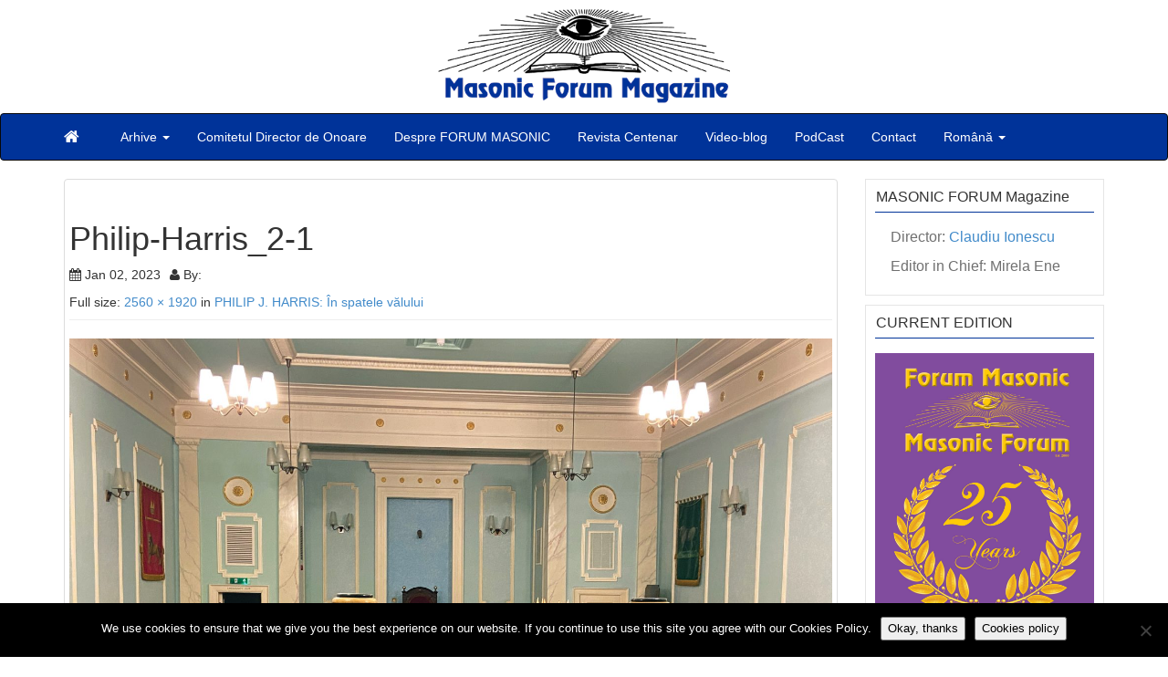

--- FILE ---
content_type: text/html; charset=UTF-8
request_url: https://www.masonicforum.ro/ro/no-62-ro/philip-j-harris-in-spatele-valului/attachment/philip-harris_2-1/
body_size: 15726
content:
<!DOCTYPE html>
<!--[if IE 6]><html id="ie6" dir="ltr" lang="ro-RO" prefix="og: https://ogp.me/ns#"><![endif]-->
<!--[if IE 7]><html id="ie7" dir="ltr" lang="ro-RO" prefix="og: https://ogp.me/ns#"><![endif]-->
<!--[if IE 8]><html id="ie8" dir="ltr" lang="ro-RO" prefix="og: https://ogp.me/ns#"><![endif]-->
<!--[if !(IE 6) | !(IE 7) | !(IE 8)  ]><!-->
<html dir="ltr" lang="ro-RO" prefix="og: https://ogp.me/ns#">
<!--<![endif]-->
    <head>
	<meta charset="UTF-8" />
	<meta name="viewport" content="width=device-width, initial-scale=1.0">
	<title>Philip-Harris_2-1 - Masonic Forum Magazine</title>
	<link rel="profile" href="https://gmpg.org/xfn/11" />
		<link rel="pingback" href="https://www.masonicforum.ro/xmlrpc.php" />
	<style type='text/css'>Default CSS Comment</style>
		<!-- All in One SEO 4.9.2 - aioseo.com -->
	<meta name="robots" content="max-image-preview:large" />
	<meta name="google-site-verification" content="nnKQMpwkjay3zhataRmB9a21zJoC9BuyZQhLP7j5Glk" />
	<link rel="canonical" href="https://www.masonicforum.ro/ro/no-62-ro/philip-j-harris-in-spatele-valului/attachment/philip-harris_2-1/" />
	<meta name="generator" content="All in One SEO (AIOSEO) 4.9.2" />
		<meta property="og:locale" content="ro_RO" />
		<meta property="og:site_name" content="Masonic Forum Magazine - A voice of Regular Freemasonry" />
		<meta property="og:type" content="article" />
		<meta property="og:title" content="Philip-Harris_2-1 - Masonic Forum Magazine" />
		<meta property="og:url" content="https://www.masonicforum.ro/ro/no-62-ro/philip-j-harris-in-spatele-valului/attachment/philip-harris_2-1/" />
		<meta property="article:published_time" content="2023-01-02T15:59:53+00:00" />
		<meta property="article:modified_time" content="2023-01-02T15:59:53+00:00" />
		<meta property="article:publisher" content="https://www.facebook.com/profile.php?id=100063531964171" />
		<meta name="twitter:card" content="summary_large_image" />
		<meta name="twitter:title" content="Philip-Harris_2-1 - Masonic Forum Magazine" />
		<script type="application/ld+json" class="aioseo-schema">
			{"@context":"https:\/\/schema.org","@graph":[{"@type":"BreadcrumbList","@id":"https:\/\/www.masonicforum.ro\/ro\/no-62-ro\/philip-j-harris-in-spatele-valului\/attachment\/philip-harris_2-1\/#breadcrumblist","itemListElement":[{"@type":"ListItem","@id":"https:\/\/www.masonicforum.ro#listItem","position":1,"name":"Home","item":"https:\/\/www.masonicforum.ro","nextItem":{"@type":"ListItem","@id":"https:\/\/www.masonicforum.ro\/ro\/no-62-ro\/philip-j-harris-in-spatele-valului\/attachment\/philip-harris_2-1\/#listItem","name":"Philip-Harris_2-1"}},{"@type":"ListItem","@id":"https:\/\/www.masonicforum.ro\/ro\/no-62-ro\/philip-j-harris-in-spatele-valului\/attachment\/philip-harris_2-1\/#listItem","position":2,"name":"Philip-Harris_2-1","previousItem":{"@type":"ListItem","@id":"https:\/\/www.masonicforum.ro#listItem","name":"Home"}}]},{"@type":"ItemPage","@id":"https:\/\/www.masonicforum.ro\/ro\/no-62-ro\/philip-j-harris-in-spatele-valului\/attachment\/philip-harris_2-1\/#itempage","url":"https:\/\/www.masonicforum.ro\/ro\/no-62-ro\/philip-j-harris-in-spatele-valului\/attachment\/philip-harris_2-1\/","name":"Philip-Harris_2-1 - Masonic Forum Magazine","inLanguage":"ro-RO","isPartOf":{"@id":"https:\/\/www.masonicforum.ro\/#website"},"breadcrumb":{"@id":"https:\/\/www.masonicforum.ro\/ro\/no-62-ro\/philip-j-harris-in-spatele-valului\/attachment\/philip-harris_2-1\/#breadcrumblist"},"author":{"@id":"https:\/\/www.masonicforum.ro\/ro\/author\/#author"},"creator":{"@id":"https:\/\/www.masonicforum.ro\/ro\/author\/#author"},"datePublished":"2023-01-02T15:59:53+00:00","dateModified":"2023-01-02T15:59:53+00:00"},{"@type":"Organization","@id":"https:\/\/www.masonicforum.ro\/#organization","name":"Masonic Forum Magazine","description":"Masonic Forum Magazine","url":"https:\/\/www.masonicforum.ro\/","logo":{"@type":"ImageObject","url":"https:\/\/www.masonicforum.ro\/wp-content\/uploads\/2014\/09\/mforum-logo3.png","@id":"https:\/\/www.masonicforum.ro\/ro\/no-62-ro\/philip-j-harris-in-spatele-valului\/attachment\/philip-harris_2-1\/#organizationLogo","width":320,"height":104},"image":{"@id":"https:\/\/www.masonicforum.ro\/ro\/no-62-ro\/philip-j-harris-in-spatele-valului\/attachment\/philip-harris_2-1\/#organizationLogo"},"sameAs":["https:\/\/www.facebook.com\/profile.php?id=100063531964171"]},{"@type":"Person","@id":"https:\/\/www.masonicforum.ro\/ro\/author\/#author","url":"https:\/\/www.masonicforum.ro\/ro\/author\/"},{"@type":"WebSite","@id":"https:\/\/www.masonicforum.ro\/#website","url":"https:\/\/www.masonicforum.ro\/","name":"Masonic Forum Magazine","description":"A voice of Regular Freemasonry","inLanguage":"ro-RO","publisher":{"@id":"https:\/\/www.masonicforum.ro\/#organization"}}]}
		</script>
		<!-- All in One SEO -->

<link rel='dns-prefetch' href='//fonts.googleapis.com' />
<link rel="alternate" type="application/rss+xml" title="Masonic Forum Magazine &raquo; Feed" href="https://www.masonicforum.ro/ro/feed/" />
<link rel="alternate" type="application/rss+xml" title="Masonic Forum Magazine &raquo; Comments Feed" href="https://www.masonicforum.ro/ro/comments/feed/" />
<link rel="alternate" title="oEmbed (JSON)" type="application/json+oembed" href="https://www.masonicforum.ro/wp-json/oembed/1.0/embed?url=https%3A%2F%2Fwww.masonicforum.ro%2Fro%2Fno-62-ro%2Fphilip-j-harris-in-spatele-valului%2Fattachment%2Fphilip-harris_2-1%2F&#038;lang=ro" />
<link rel="alternate" title="oEmbed (XML)" type="text/xml+oembed" href="https://www.masonicforum.ro/wp-json/oembed/1.0/embed?url=https%3A%2F%2Fwww.masonicforum.ro%2Fro%2Fno-62-ro%2Fphilip-j-harris-in-spatele-valului%2Fattachment%2Fphilip-harris_2-1%2F&#038;format=xml&#038;lang=ro" />
		<!-- This site uses the Google Analytics by MonsterInsights plugin v9.11.1 - Using Analytics tracking - https://www.monsterinsights.com/ -->
							<script src="//www.googletagmanager.com/gtag/js?id=G-5Z779ED2CM"  data-cfasync="false" data-wpfc-render="false" type="text/javascript" async></script>
			<script data-cfasync="false" data-wpfc-render="false" type="text/javascript">
				var mi_version = '9.11.1';
				var mi_track_user = true;
				var mi_no_track_reason = '';
								var MonsterInsightsDefaultLocations = {"page_location":"https:\/\/www.masonicforum.ro\/ro\/no-62-ro\/philip-j-harris-in-spatele-valului\/attachment\/philip-harris_2-1\/"};
								if ( typeof MonsterInsightsPrivacyGuardFilter === 'function' ) {
					var MonsterInsightsLocations = (typeof MonsterInsightsExcludeQuery === 'object') ? MonsterInsightsPrivacyGuardFilter( MonsterInsightsExcludeQuery ) : MonsterInsightsPrivacyGuardFilter( MonsterInsightsDefaultLocations );
				} else {
					var MonsterInsightsLocations = (typeof MonsterInsightsExcludeQuery === 'object') ? MonsterInsightsExcludeQuery : MonsterInsightsDefaultLocations;
				}

								var disableStrs = [
										'ga-disable-G-5Z779ED2CM',
									];

				/* Function to detect opted out users */
				function __gtagTrackerIsOptedOut() {
					for (var index = 0; index < disableStrs.length; index++) {
						if (document.cookie.indexOf(disableStrs[index] + '=true') > -1) {
							return true;
						}
					}

					return false;
				}

				/* Disable tracking if the opt-out cookie exists. */
				if (__gtagTrackerIsOptedOut()) {
					for (var index = 0; index < disableStrs.length; index++) {
						window[disableStrs[index]] = true;
					}
				}

				/* Opt-out function */
				function __gtagTrackerOptout() {
					for (var index = 0; index < disableStrs.length; index++) {
						document.cookie = disableStrs[index] + '=true; expires=Thu, 31 Dec 2099 23:59:59 UTC; path=/';
						window[disableStrs[index]] = true;
					}
				}

				if ('undefined' === typeof gaOptout) {
					function gaOptout() {
						__gtagTrackerOptout();
					}
				}
								window.dataLayer = window.dataLayer || [];

				window.MonsterInsightsDualTracker = {
					helpers: {},
					trackers: {},
				};
				if (mi_track_user) {
					function __gtagDataLayer() {
						dataLayer.push(arguments);
					}

					function __gtagTracker(type, name, parameters) {
						if (!parameters) {
							parameters = {};
						}

						if (parameters.send_to) {
							__gtagDataLayer.apply(null, arguments);
							return;
						}

						if (type === 'event') {
														parameters.send_to = monsterinsights_frontend.v4_id;
							var hookName = name;
							if (typeof parameters['event_category'] !== 'undefined') {
								hookName = parameters['event_category'] + ':' + name;
							}

							if (typeof MonsterInsightsDualTracker.trackers[hookName] !== 'undefined') {
								MonsterInsightsDualTracker.trackers[hookName](parameters);
							} else {
								__gtagDataLayer('event', name, parameters);
							}
							
						} else {
							__gtagDataLayer.apply(null, arguments);
						}
					}

					__gtagTracker('js', new Date());
					__gtagTracker('set', {
						'developer_id.dZGIzZG': true,
											});
					if ( MonsterInsightsLocations.page_location ) {
						__gtagTracker('set', MonsterInsightsLocations);
					}
										__gtagTracker('config', 'G-5Z779ED2CM', {"forceSSL":"true","link_attribution":"true"} );
										window.gtag = __gtagTracker;										(function () {
						/* https://developers.google.com/analytics/devguides/collection/analyticsjs/ */
						/* ga and __gaTracker compatibility shim. */
						var noopfn = function () {
							return null;
						};
						var newtracker = function () {
							return new Tracker();
						};
						var Tracker = function () {
							return null;
						};
						var p = Tracker.prototype;
						p.get = noopfn;
						p.set = noopfn;
						p.send = function () {
							var args = Array.prototype.slice.call(arguments);
							args.unshift('send');
							__gaTracker.apply(null, args);
						};
						var __gaTracker = function () {
							var len = arguments.length;
							if (len === 0) {
								return;
							}
							var f = arguments[len - 1];
							if (typeof f !== 'object' || f === null || typeof f.hitCallback !== 'function') {
								if ('send' === arguments[0]) {
									var hitConverted, hitObject = false, action;
									if ('event' === arguments[1]) {
										if ('undefined' !== typeof arguments[3]) {
											hitObject = {
												'eventAction': arguments[3],
												'eventCategory': arguments[2],
												'eventLabel': arguments[4],
												'value': arguments[5] ? arguments[5] : 1,
											}
										}
									}
									if ('pageview' === arguments[1]) {
										if ('undefined' !== typeof arguments[2]) {
											hitObject = {
												'eventAction': 'page_view',
												'page_path': arguments[2],
											}
										}
									}
									if (typeof arguments[2] === 'object') {
										hitObject = arguments[2];
									}
									if (typeof arguments[5] === 'object') {
										Object.assign(hitObject, arguments[5]);
									}
									if ('undefined' !== typeof arguments[1].hitType) {
										hitObject = arguments[1];
										if ('pageview' === hitObject.hitType) {
											hitObject.eventAction = 'page_view';
										}
									}
									if (hitObject) {
										action = 'timing' === arguments[1].hitType ? 'timing_complete' : hitObject.eventAction;
										hitConverted = mapArgs(hitObject);
										__gtagTracker('event', action, hitConverted);
									}
								}
								return;
							}

							function mapArgs(args) {
								var arg, hit = {};
								var gaMap = {
									'eventCategory': 'event_category',
									'eventAction': 'event_action',
									'eventLabel': 'event_label',
									'eventValue': 'event_value',
									'nonInteraction': 'non_interaction',
									'timingCategory': 'event_category',
									'timingVar': 'name',
									'timingValue': 'value',
									'timingLabel': 'event_label',
									'page': 'page_path',
									'location': 'page_location',
									'title': 'page_title',
									'referrer' : 'page_referrer',
								};
								for (arg in args) {
																		if (!(!args.hasOwnProperty(arg) || !gaMap.hasOwnProperty(arg))) {
										hit[gaMap[arg]] = args[arg];
									} else {
										hit[arg] = args[arg];
									}
								}
								return hit;
							}

							try {
								f.hitCallback();
							} catch (ex) {
							}
						};
						__gaTracker.create = newtracker;
						__gaTracker.getByName = newtracker;
						__gaTracker.getAll = function () {
							return [];
						};
						__gaTracker.remove = noopfn;
						__gaTracker.loaded = true;
						window['__gaTracker'] = __gaTracker;
					})();
									} else {
										console.log("");
					(function () {
						function __gtagTracker() {
							return null;
						}

						window['__gtagTracker'] = __gtagTracker;
						window['gtag'] = __gtagTracker;
					})();
									}
			</script>
							<!-- / Google Analytics by MonsterInsights -->
		<style id='wp-img-auto-sizes-contain-inline-css' type='text/css'>
img:is([sizes=auto i],[sizes^="auto," i]){contain-intrinsic-size:3000px 1500px}
/*# sourceURL=wp-img-auto-sizes-contain-inline-css */
</style>
<link rel='stylesheet' id='srp-layout-stylesheet-css' href='https://www.masonicforum.ro/wp-content/plugins/special-recent-posts/css/layout.css?ver=6.9' type='text/css' media='all' />
<style id='wp-emoji-styles-inline-css' type='text/css'>

	img.wp-smiley, img.emoji {
		display: inline !important;
		border: none !important;
		box-shadow: none !important;
		height: 1em !important;
		width: 1em !important;
		margin: 0 0.07em !important;
		vertical-align: -0.1em !important;
		background: none !important;
		padding: 0 !important;
	}
/*# sourceURL=wp-emoji-styles-inline-css */
</style>
<style id='wp-block-library-inline-css' type='text/css'>
:root{--wp-block-synced-color:#7a00df;--wp-block-synced-color--rgb:122,0,223;--wp-bound-block-color:var(--wp-block-synced-color);--wp-editor-canvas-background:#ddd;--wp-admin-theme-color:#007cba;--wp-admin-theme-color--rgb:0,124,186;--wp-admin-theme-color-darker-10:#006ba1;--wp-admin-theme-color-darker-10--rgb:0,107,160.5;--wp-admin-theme-color-darker-20:#005a87;--wp-admin-theme-color-darker-20--rgb:0,90,135;--wp-admin-border-width-focus:2px}@media (min-resolution:192dpi){:root{--wp-admin-border-width-focus:1.5px}}.wp-element-button{cursor:pointer}:root .has-very-light-gray-background-color{background-color:#eee}:root .has-very-dark-gray-background-color{background-color:#313131}:root .has-very-light-gray-color{color:#eee}:root .has-very-dark-gray-color{color:#313131}:root .has-vivid-green-cyan-to-vivid-cyan-blue-gradient-background{background:linear-gradient(135deg,#00d084,#0693e3)}:root .has-purple-crush-gradient-background{background:linear-gradient(135deg,#34e2e4,#4721fb 50%,#ab1dfe)}:root .has-hazy-dawn-gradient-background{background:linear-gradient(135deg,#faaca8,#dad0ec)}:root .has-subdued-olive-gradient-background{background:linear-gradient(135deg,#fafae1,#67a671)}:root .has-atomic-cream-gradient-background{background:linear-gradient(135deg,#fdd79a,#004a59)}:root .has-nightshade-gradient-background{background:linear-gradient(135deg,#330968,#31cdcf)}:root .has-midnight-gradient-background{background:linear-gradient(135deg,#020381,#2874fc)}:root{--wp--preset--font-size--normal:16px;--wp--preset--font-size--huge:42px}.has-regular-font-size{font-size:1em}.has-larger-font-size{font-size:2.625em}.has-normal-font-size{font-size:var(--wp--preset--font-size--normal)}.has-huge-font-size{font-size:var(--wp--preset--font-size--huge)}.has-text-align-center{text-align:center}.has-text-align-left{text-align:left}.has-text-align-right{text-align:right}.has-fit-text{white-space:nowrap!important}#end-resizable-editor-section{display:none}.aligncenter{clear:both}.items-justified-left{justify-content:flex-start}.items-justified-center{justify-content:center}.items-justified-right{justify-content:flex-end}.items-justified-space-between{justify-content:space-between}.screen-reader-text{border:0;clip-path:inset(50%);height:1px;margin:-1px;overflow:hidden;padding:0;position:absolute;width:1px;word-wrap:normal!important}.screen-reader-text:focus{background-color:#ddd;clip-path:none;color:#444;display:block;font-size:1em;height:auto;left:5px;line-height:normal;padding:15px 23px 14px;text-decoration:none;top:5px;width:auto;z-index:100000}html :where(.has-border-color){border-style:solid}html :where([style*=border-top-color]){border-top-style:solid}html :where([style*=border-right-color]){border-right-style:solid}html :where([style*=border-bottom-color]){border-bottom-style:solid}html :where([style*=border-left-color]){border-left-style:solid}html :where([style*=border-width]){border-style:solid}html :where([style*=border-top-width]){border-top-style:solid}html :where([style*=border-right-width]){border-right-style:solid}html :where([style*=border-bottom-width]){border-bottom-style:solid}html :where([style*=border-left-width]){border-left-style:solid}html :where(img[class*=wp-image-]){height:auto;max-width:100%}:where(figure){margin:0 0 1em}html :where(.is-position-sticky){--wp-admin--admin-bar--position-offset:var(--wp-admin--admin-bar--height,0px)}@media screen and (max-width:600px){html :where(.is-position-sticky){--wp-admin--admin-bar--position-offset:0px}}

/*# sourceURL=wp-block-library-inline-css */
</style><style id='global-styles-inline-css' type='text/css'>
:root{--wp--preset--aspect-ratio--square: 1;--wp--preset--aspect-ratio--4-3: 4/3;--wp--preset--aspect-ratio--3-4: 3/4;--wp--preset--aspect-ratio--3-2: 3/2;--wp--preset--aspect-ratio--2-3: 2/3;--wp--preset--aspect-ratio--16-9: 16/9;--wp--preset--aspect-ratio--9-16: 9/16;--wp--preset--color--black: #000000;--wp--preset--color--cyan-bluish-gray: #abb8c3;--wp--preset--color--white: #ffffff;--wp--preset--color--pale-pink: #f78da7;--wp--preset--color--vivid-red: #cf2e2e;--wp--preset--color--luminous-vivid-orange: #ff6900;--wp--preset--color--luminous-vivid-amber: #fcb900;--wp--preset--color--light-green-cyan: #7bdcb5;--wp--preset--color--vivid-green-cyan: #00d084;--wp--preset--color--pale-cyan-blue: #8ed1fc;--wp--preset--color--vivid-cyan-blue: #0693e3;--wp--preset--color--vivid-purple: #9b51e0;--wp--preset--gradient--vivid-cyan-blue-to-vivid-purple: linear-gradient(135deg,rgb(6,147,227) 0%,rgb(155,81,224) 100%);--wp--preset--gradient--light-green-cyan-to-vivid-green-cyan: linear-gradient(135deg,rgb(122,220,180) 0%,rgb(0,208,130) 100%);--wp--preset--gradient--luminous-vivid-amber-to-luminous-vivid-orange: linear-gradient(135deg,rgb(252,185,0) 0%,rgb(255,105,0) 100%);--wp--preset--gradient--luminous-vivid-orange-to-vivid-red: linear-gradient(135deg,rgb(255,105,0) 0%,rgb(207,46,46) 100%);--wp--preset--gradient--very-light-gray-to-cyan-bluish-gray: linear-gradient(135deg,rgb(238,238,238) 0%,rgb(169,184,195) 100%);--wp--preset--gradient--cool-to-warm-spectrum: linear-gradient(135deg,rgb(74,234,220) 0%,rgb(151,120,209) 20%,rgb(207,42,186) 40%,rgb(238,44,130) 60%,rgb(251,105,98) 80%,rgb(254,248,76) 100%);--wp--preset--gradient--blush-light-purple: linear-gradient(135deg,rgb(255,206,236) 0%,rgb(152,150,240) 100%);--wp--preset--gradient--blush-bordeaux: linear-gradient(135deg,rgb(254,205,165) 0%,rgb(254,45,45) 50%,rgb(107,0,62) 100%);--wp--preset--gradient--luminous-dusk: linear-gradient(135deg,rgb(255,203,112) 0%,rgb(199,81,192) 50%,rgb(65,88,208) 100%);--wp--preset--gradient--pale-ocean: linear-gradient(135deg,rgb(255,245,203) 0%,rgb(182,227,212) 50%,rgb(51,167,181) 100%);--wp--preset--gradient--electric-grass: linear-gradient(135deg,rgb(202,248,128) 0%,rgb(113,206,126) 100%);--wp--preset--gradient--midnight: linear-gradient(135deg,rgb(2,3,129) 0%,rgb(40,116,252) 100%);--wp--preset--font-size--small: 13px;--wp--preset--font-size--medium: 20px;--wp--preset--font-size--large: 36px;--wp--preset--font-size--x-large: 42px;--wp--preset--spacing--20: 0.44rem;--wp--preset--spacing--30: 0.67rem;--wp--preset--spacing--40: 1rem;--wp--preset--spacing--50: 1.5rem;--wp--preset--spacing--60: 2.25rem;--wp--preset--spacing--70: 3.38rem;--wp--preset--spacing--80: 5.06rem;--wp--preset--shadow--natural: 6px 6px 9px rgba(0, 0, 0, 0.2);--wp--preset--shadow--deep: 12px 12px 50px rgba(0, 0, 0, 0.4);--wp--preset--shadow--sharp: 6px 6px 0px rgba(0, 0, 0, 0.2);--wp--preset--shadow--outlined: 6px 6px 0px -3px rgb(255, 255, 255), 6px 6px rgb(0, 0, 0);--wp--preset--shadow--crisp: 6px 6px 0px rgb(0, 0, 0);}:where(.is-layout-flex){gap: 0.5em;}:where(.is-layout-grid){gap: 0.5em;}body .is-layout-flex{display: flex;}.is-layout-flex{flex-wrap: wrap;align-items: center;}.is-layout-flex > :is(*, div){margin: 0;}body .is-layout-grid{display: grid;}.is-layout-grid > :is(*, div){margin: 0;}:where(.wp-block-columns.is-layout-flex){gap: 2em;}:where(.wp-block-columns.is-layout-grid){gap: 2em;}:where(.wp-block-post-template.is-layout-flex){gap: 1.25em;}:where(.wp-block-post-template.is-layout-grid){gap: 1.25em;}.has-black-color{color: var(--wp--preset--color--black) !important;}.has-cyan-bluish-gray-color{color: var(--wp--preset--color--cyan-bluish-gray) !important;}.has-white-color{color: var(--wp--preset--color--white) !important;}.has-pale-pink-color{color: var(--wp--preset--color--pale-pink) !important;}.has-vivid-red-color{color: var(--wp--preset--color--vivid-red) !important;}.has-luminous-vivid-orange-color{color: var(--wp--preset--color--luminous-vivid-orange) !important;}.has-luminous-vivid-amber-color{color: var(--wp--preset--color--luminous-vivid-amber) !important;}.has-light-green-cyan-color{color: var(--wp--preset--color--light-green-cyan) !important;}.has-vivid-green-cyan-color{color: var(--wp--preset--color--vivid-green-cyan) !important;}.has-pale-cyan-blue-color{color: var(--wp--preset--color--pale-cyan-blue) !important;}.has-vivid-cyan-blue-color{color: var(--wp--preset--color--vivid-cyan-blue) !important;}.has-vivid-purple-color{color: var(--wp--preset--color--vivid-purple) !important;}.has-black-background-color{background-color: var(--wp--preset--color--black) !important;}.has-cyan-bluish-gray-background-color{background-color: var(--wp--preset--color--cyan-bluish-gray) !important;}.has-white-background-color{background-color: var(--wp--preset--color--white) !important;}.has-pale-pink-background-color{background-color: var(--wp--preset--color--pale-pink) !important;}.has-vivid-red-background-color{background-color: var(--wp--preset--color--vivid-red) !important;}.has-luminous-vivid-orange-background-color{background-color: var(--wp--preset--color--luminous-vivid-orange) !important;}.has-luminous-vivid-amber-background-color{background-color: var(--wp--preset--color--luminous-vivid-amber) !important;}.has-light-green-cyan-background-color{background-color: var(--wp--preset--color--light-green-cyan) !important;}.has-vivid-green-cyan-background-color{background-color: var(--wp--preset--color--vivid-green-cyan) !important;}.has-pale-cyan-blue-background-color{background-color: var(--wp--preset--color--pale-cyan-blue) !important;}.has-vivid-cyan-blue-background-color{background-color: var(--wp--preset--color--vivid-cyan-blue) !important;}.has-vivid-purple-background-color{background-color: var(--wp--preset--color--vivid-purple) !important;}.has-black-border-color{border-color: var(--wp--preset--color--black) !important;}.has-cyan-bluish-gray-border-color{border-color: var(--wp--preset--color--cyan-bluish-gray) !important;}.has-white-border-color{border-color: var(--wp--preset--color--white) !important;}.has-pale-pink-border-color{border-color: var(--wp--preset--color--pale-pink) !important;}.has-vivid-red-border-color{border-color: var(--wp--preset--color--vivid-red) !important;}.has-luminous-vivid-orange-border-color{border-color: var(--wp--preset--color--luminous-vivid-orange) !important;}.has-luminous-vivid-amber-border-color{border-color: var(--wp--preset--color--luminous-vivid-amber) !important;}.has-light-green-cyan-border-color{border-color: var(--wp--preset--color--light-green-cyan) !important;}.has-vivid-green-cyan-border-color{border-color: var(--wp--preset--color--vivid-green-cyan) !important;}.has-pale-cyan-blue-border-color{border-color: var(--wp--preset--color--pale-cyan-blue) !important;}.has-vivid-cyan-blue-border-color{border-color: var(--wp--preset--color--vivid-cyan-blue) !important;}.has-vivid-purple-border-color{border-color: var(--wp--preset--color--vivid-purple) !important;}.has-vivid-cyan-blue-to-vivid-purple-gradient-background{background: var(--wp--preset--gradient--vivid-cyan-blue-to-vivid-purple) !important;}.has-light-green-cyan-to-vivid-green-cyan-gradient-background{background: var(--wp--preset--gradient--light-green-cyan-to-vivid-green-cyan) !important;}.has-luminous-vivid-amber-to-luminous-vivid-orange-gradient-background{background: var(--wp--preset--gradient--luminous-vivid-amber-to-luminous-vivid-orange) !important;}.has-luminous-vivid-orange-to-vivid-red-gradient-background{background: var(--wp--preset--gradient--luminous-vivid-orange-to-vivid-red) !important;}.has-very-light-gray-to-cyan-bluish-gray-gradient-background{background: var(--wp--preset--gradient--very-light-gray-to-cyan-bluish-gray) !important;}.has-cool-to-warm-spectrum-gradient-background{background: var(--wp--preset--gradient--cool-to-warm-spectrum) !important;}.has-blush-light-purple-gradient-background{background: var(--wp--preset--gradient--blush-light-purple) !important;}.has-blush-bordeaux-gradient-background{background: var(--wp--preset--gradient--blush-bordeaux) !important;}.has-luminous-dusk-gradient-background{background: var(--wp--preset--gradient--luminous-dusk) !important;}.has-pale-ocean-gradient-background{background: var(--wp--preset--gradient--pale-ocean) !important;}.has-electric-grass-gradient-background{background: var(--wp--preset--gradient--electric-grass) !important;}.has-midnight-gradient-background{background: var(--wp--preset--gradient--midnight) !important;}.has-small-font-size{font-size: var(--wp--preset--font-size--small) !important;}.has-medium-font-size{font-size: var(--wp--preset--font-size--medium) !important;}.has-large-font-size{font-size: var(--wp--preset--font-size--large) !important;}.has-x-large-font-size{font-size: var(--wp--preset--font-size--x-large) !important;}
/*# sourceURL=global-styles-inline-css */
</style>

<style id='classic-theme-styles-inline-css' type='text/css'>
/*! This file is auto-generated */
.wp-block-button__link{color:#fff;background-color:#32373c;border-radius:9999px;box-shadow:none;text-decoration:none;padding:calc(.667em + 2px) calc(1.333em + 2px);font-size:1.125em}.wp-block-file__button{background:#32373c;color:#fff;text-decoration:none}
/*# sourceURL=/wp-includes/css/classic-themes.min.css */
</style>
<link rel='stylesheet' id='contact-form-7-css' href='https://www.masonicforum.ro/wp-content/plugins/contact-form-7/includes/css/styles.css?ver=6.1.4' type='text/css' media='all' />
<link rel='stylesheet' id='cookie-notice-front-css' href='https://www.masonicforum.ro/wp-content/plugins/cookie-notice/css/front.min.css?ver=2.5.11' type='text/css' media='all' />
<link rel='stylesheet' id='woocommerce-layout-css' href='https://www.masonicforum.ro/wp-content/plugins/woocommerce/assets/css/woocommerce-layout.css?ver=10.4.3' type='text/css' media='all' />
<link rel='stylesheet' id='woocommerce-smallscreen-css' href='https://www.masonicforum.ro/wp-content/plugins/woocommerce/assets/css/woocommerce-smallscreen.css?ver=10.4.3' type='text/css' media='only screen and (max-width: 768px)' />
<link rel='stylesheet' id='woocommerce-general-css' href='https://www.masonicforum.ro/wp-content/plugins/woocommerce/assets/css/woocommerce.css?ver=10.4.3' type='text/css' media='all' />
<style id='woocommerce-inline-inline-css' type='text/css'>
.woocommerce form .form-row .required { visibility: visible; }
/*# sourceURL=woocommerce-inline-inline-css */
</style>
<link rel='stylesheet' id='custom-style-css' href='https://www.masonicforum.ro/wp-content/themes/pr-pin/style.css?ver=6.9' type='text/css' media='all' />
<style id='custom-style-inline-css' type='text/css'>
.brand {font-family:Arial, sans-serif; font-weight:Normal; font-size:16px;  color:#333333; }
h1, h2, h3, h4, h5, h6 {font-family:Arial, sans-serif; font-weight:Normal;  color:#333333; }
body, p {font-family:Tahoma, Geneva, sans-serif; font-weight:Normal; font-size:16px;  color:#707070; }
.posttitle {font-family:Arial, sans-serif; font-weight:Normal; font-size:16px;  color:#333333; }
.widget-title {font-family:Arial, sans-serif; font-weight:Normal; font-size:16px;  color:#333333; }

/*# sourceURL=custom-style-inline-css */
</style>
<link rel='stylesheet' id='bootstrap-css' href='https://www.masonicforum.ro/wp-content/themes/pr-pin/css/bootstrap.min.css?ver=3.0.3' type='text/css' media='all' />
<link rel='stylesheet' id='fontawesome-css' href='https://www.masonicforum.ro/wp-content/themes/pr-pin/css/font-awesome.min.css?ver=4' type='text/css' media='all' />
<link rel='stylesheet' id='google_fonts-css' href='https://fonts.googleapis.com/css?family=Lobster' type='text/css' media='all' />
<link rel='stylesheet' id='__EPYT__style-css' href='https://www.masonicforum.ro/wp-content/plugins/youtube-embed-plus/styles/ytprefs.min.css?ver=14.2.4' type='text/css' media='all' />
<style id='__EPYT__style-inline-css' type='text/css'>

                .epyt-gallery-thumb {
                        width: 33.333%;
                }
                
/*# sourceURL=__EPYT__style-inline-css */
</style>
<script type="text/javascript" src="https://www.masonicforum.ro/wp-content/plugins/google-analytics-for-wordpress/assets/js/frontend-gtag.min.js?ver=9.11.1" id="monsterinsights-frontend-script-js" async="async" data-wp-strategy="async"></script>
<script data-cfasync="false" data-wpfc-render="false" type="text/javascript" id='monsterinsights-frontend-script-js-extra'>/* <![CDATA[ */
var monsterinsights_frontend = {"js_events_tracking":"true","download_extensions":"doc,pdf,ppt,zip,xls,docx,pptx,xlsx","inbound_paths":"[{\"path\":\"\\\/go\\\/\",\"label\":\"affiliate\"},{\"path\":\"\\\/recommend\\\/\",\"label\":\"affiliate\"}]","home_url":"https:\/\/www.masonicforum.ro","hash_tracking":"false","v4_id":"G-5Z779ED2CM"};/* ]]> */
</script>
<script type="text/javascript" src="https://www.masonicforum.ro/wp-includes/js/jquery/jquery.min.js?ver=3.7.1" id="jquery-core-js"></script>
<script type="text/javascript" src="https://www.masonicforum.ro/wp-includes/js/jquery/jquery-migrate.min.js?ver=3.4.1" id="jquery-migrate-js"></script>
<script type="text/javascript" src="https://www.masonicforum.ro/wp-content/plugins/woocommerce/assets/js/jquery-blockui/jquery.blockUI.min.js?ver=2.7.0-wc.10.4.3" id="wc-jquery-blockui-js" defer="defer" data-wp-strategy="defer"></script>
<script type="text/javascript" id="wc-add-to-cart-js-extra">
/* <![CDATA[ */
var wc_add_to_cart_params = {"ajax_url":"/wp-admin/admin-ajax.php","wc_ajax_url":"/?wc-ajax=%%endpoint%%","i18n_view_cart":"Vezi co\u0219ul","cart_url":"https://www.masonicforum.ro/cart/","is_cart":"","cart_redirect_after_add":"no"};
//# sourceURL=wc-add-to-cart-js-extra
/* ]]> */
</script>
<script type="text/javascript" src="https://www.masonicforum.ro/wp-content/plugins/woocommerce/assets/js/frontend/add-to-cart.min.js?ver=10.4.3" id="wc-add-to-cart-js" defer="defer" data-wp-strategy="defer"></script>
<script type="text/javascript" src="https://www.masonicforum.ro/wp-content/plugins/woocommerce/assets/js/js-cookie/js.cookie.min.js?ver=2.1.4-wc.10.4.3" id="wc-js-cookie-js" defer="defer" data-wp-strategy="defer"></script>
<script type="text/javascript" id="woocommerce-js-extra">
/* <![CDATA[ */
var woocommerce_params = {"ajax_url":"/wp-admin/admin-ajax.php","wc_ajax_url":"/?wc-ajax=%%endpoint%%","i18n_password_show":"Arat\u0103 parola","i18n_password_hide":"Ascunde parola"};
//# sourceURL=woocommerce-js-extra
/* ]]> */
</script>
<script type="text/javascript" src="https://www.masonicforum.ro/wp-content/plugins/woocommerce/assets/js/frontend/woocommerce.min.js?ver=10.4.3" id="woocommerce-js" defer="defer" data-wp-strategy="defer"></script>
<script type="text/javascript" id="__ytprefs__-js-extra">
/* <![CDATA[ */
var _EPYT_ = {"ajaxurl":"https://www.masonicforum.ro/wp-admin/admin-ajax.php","security":"097bba7dcd","gallery_scrolloffset":"20","eppathtoscripts":"https://www.masonicforum.ro/wp-content/plugins/youtube-embed-plus/scripts/","eppath":"https://www.masonicforum.ro/wp-content/plugins/youtube-embed-plus/","epresponsiveselector":"[\"iframe.__youtube_prefs_widget__\"]","epdovol":"1","version":"14.2.4","evselector":"iframe.__youtube_prefs__[src], iframe[src*=\"youtube.com/embed/\"], iframe[src*=\"youtube-nocookie.com/embed/\"]","ajax_compat":"","maxres_facade":"eager","ytapi_load":"light","pause_others":"","stopMobileBuffer":"1","facade_mode":"","not_live_on_channel":""};
//# sourceURL=__ytprefs__-js-extra
/* ]]> */
</script>
<script type="text/javascript" src="https://www.masonicforum.ro/wp-content/plugins/youtube-embed-plus/scripts/ytprefs.min.js?ver=14.2.4" id="__ytprefs__-js"></script>
<link rel="https://api.w.org/" href="https://www.masonicforum.ro/wp-json/" /><link rel="alternate" title="JSON" type="application/json" href="https://www.masonicforum.ro/wp-json/wp/v2/media/4525" /><link rel="EditURI" type="application/rsd+xml" title="RSD" href="https://www.masonicforum.ro/xmlrpc.php?rsd" />
<meta name="generator" content="WordPress 6.9" />
<meta name="generator" content="WooCommerce 10.4.3" />
<link rel='shortlink' href='https://www.masonicforum.ro/?p=4525' />
    <style type="text/css">
        #showLockerDetails{
            font-size: 13px; 
            font-weight: bold;
            line-height: 22px;
        }
        .shipping-pickup-store td .title {
            float: left;
            line-height: 30px;
        }
        .shipping-pickup-store td span.text {
            float: right;
        }
        .shipping-pickup-store td span.description {
            clear: both;
        }
        .shipping-pickup-store td > span:not([class*="select"]) {
            display: block;
            font-size: 11px;
            font-weight: normal;
            line-height: 1.3;
            margin-bottom: 0;
            padding: 6px 0;
            text-align: justify;
        }

        [aria-labelledby="select2-shipping-pickup-store-select-container"]{
            height: 100% !important;
        }
        #locker_name, #locker_address{
            width:100%;
            border:0;
            pointer-events: none;
            resize: none;
        }
        #select2-shipping-pickup-store-select-container{
            word-wrap: break-word !important;
            text-overflow: inherit !important;
            white-space: normal !important;
        }

        #select2-shipping-pickup-store-select-results{
            max-height: 250px;
            overflow-y: auto;
            font-size: 12px;
        }
    </style>
    
<script type='text/javascript'>var zoomImagesBase = '/wp-content/plugins/wp-fancyzoom/';</script>
<script src='/wp-content/plugins/wp-fancyzoom/js-global/FancyZoom.js' type='text/javascript'></script>
<script src='/wp-content/plugins/wp-fancyzoom/js-global/FancyZoomHTML.js' type='text/javascript'></script>
<script src='/wp-content/plugins/wp-fancyzoom/adddomloadevent.js' type='text/javascript'></script>
<script type='text/javascript'>addDOMLoadEvent(setupZoom);</script>
	<noscript><style>.woocommerce-product-gallery{ opacity: 1 !important; }</style></noscript>
		<style type="text/css" id="prpin-header-css">
			.site-header {
			background: url(https://www.masonicforum.ro/wp-content/uploads/2014/09/mforum-logo3.png) no-repeat scroll top;
			background-size: 100% 100%;
			height: 104px;
			width: 320px;
		}
			.site-title,
		.site-description {
			position: absolute;
			clip: rect(1px 1px 1px 1px); /* IE7 */
			clip: rect(1px, 1px, 1px, 1px);
		}
		</style>
	<link rel='stylesheet' id='wc-blocks-style-css' href='https://www.masonicforum.ro/wp-content/plugins/woocommerce/assets/client/blocks/wc-blocks.css?ver=wc-10.4.3' type='text/css' media='all' />
</head>
<body data-rsssl=1 class="attachment wp-singular attachment-template-default single single-attachment postid-4525 attachmentid-4525 attachment-jpeg wp-theme-pr-pin theme-pr-pin cookies-not-set woocommerce-no-js">
<div class="home-jumbotron site-header">
	
<a class="home-link" href="https://www.masonicforum.ro/ro/" title="Masonic Forum Magazine" rel="home">
&nbsp;
						</a>
</div>


<div id="navbar"> 
	
<nav  class="navbar  navbar-inverse " role="navigation">
    <!-- Brand and toggle get grouped for better mobile display -->
    <div class="container">
    	
        <div class="navbar-header">
    		     <button type="button" class="navbar-toggle" data-toggle="collapse" data-target=".navbar-collapse">
			     <span class="sr-only">Toggle navigation</span>
                <span class="icon-bar"></span>
                <span class="icon-bar"></span>
                <span class="icon-bar"></span>
            </button>
 
       <a class="navbar-brand" href="https://www.masonicforum.ro/ro">
            <i class="fa fa-home"></i> 
            </a>  
        </div>
        
<div class="menu-romana-container"><ul id="menu-romana" class="nav navbar-nav collapse navbar-collapse"><li id="menu-item-2628" class="menu-item menu-item-type-custom menu-item-object-custom menu-item-has-children menu-item-2628 dropdown"><a title="Arhive" data-target="#" data-hover="dropdown" data-delay="100" class="dropdown-toggle" href="#">Arhive <span class="caret"></span></a>
<ul role="menu" class=" dropdown-menu depth_0">
	<li id="menu-item-6132" class="menu-item menu-item-type-taxonomy menu-item-object-category menu-item-6132"><a title="No. 66 / 2024, Anul 24" href="https://www.masonicforum.ro/ro/category/no-66-ro/">No. 66 / 2024, Anul 24</a></li>
	<li id="menu-item-5720" class="menu-item menu-item-type-taxonomy menu-item-object-category menu-item-5720"><a title="No. 65 / 2024, Anul 24" href="https://www.masonicforum.ro/ro/category/no-65-ro/">No. 65 / 2024, Anul 24</a></li>
	<li id="menu-item-5311" class="menu-item menu-item-type-taxonomy menu-item-object-category menu-item-5311"><a title="No. 64 / 2023, Anul 23" href="https://www.masonicforum.ro/ro/category/no-64-ro/">No. 64 / 2023, Anul 23</a></li>
	<li id="menu-item-4944" class="menu-item menu-item-type-taxonomy menu-item-object-category menu-item-4944"><a title="No. 63 / 2023, Anul 23" href="https://www.masonicforum.ro/ro/category/no-63-ro/">No. 63 / 2023, Anul 23</a></li>
	<li id="menu-item-4676" class="menu-item menu-item-type-taxonomy menu-item-object-category menu-item-4676"><a title="No. 62 / 2022, Anul 22" href="https://www.masonicforum.ro/ro/category/no-62-ro/">No. 62 / 2022, Anul 22</a></li>
	<li id="menu-item-4677" class="menu-item menu-item-type-taxonomy menu-item-object-category menu-item-4677"><a title="No. 61 / 2022, Anul 22" href="https://www.masonicforum.ro/ro/category/no-61-ro/">No. 61 / 2022, Anul 22</a></li>
	<li id="menu-item-4678" class="menu-item menu-item-type-taxonomy menu-item-object-category menu-item-4678"><a title="No. 60 / 2022, Anul 22" href="https://www.masonicforum.ro/ro/category/no-60-ro/">No. 60 / 2022, Anul 22</a></li>
	<li id="menu-item-3344" class="menu-item menu-item-type-taxonomy menu-item-object-category menu-item-3344"><a title="No. 59 / 2020, Anul 20" href="https://www.masonicforum.ro/ro/category/no-59-ro/">No. 59 / 2020, Anul 20</a></li>
	<li id="menu-item-3134" class="menu-item menu-item-type-taxonomy menu-item-object-category menu-item-3134"><a title="No. 58 / 2020, Anul 20" href="https://www.masonicforum.ro/ro/category/no-58-2020/">No. 58 / 2020, Anul 20</a></li>
	<li id="menu-item-3139" class="menu-item menu-item-type-taxonomy menu-item-object-category menu-item-3139"><a title="No. 57 / 2018, Anul 18" href="https://www.masonicforum.ro/ro/category/no-57-ro/">No. 57 / 2018, Anul 18</a></li>
	<li id="menu-item-2644" class="menu-item menu-item-type-taxonomy menu-item-object-category menu-item-2644"><a title="No. 56 / 2016, Anul 17" href="https://www.masonicforum.ro/ro/category/no-56-ro/">No. 56 / 2016, Anul 17</a></li>
	<li id="menu-item-2642" class="menu-item menu-item-type-taxonomy menu-item-object-category menu-item-2642"><a title="No. 55 / 2015, Anul 16" href="https://www.masonicforum.ro/ro/category/no-55-ro/">No. 55 / 2015, Anul 16</a></li>
	<li id="menu-item-2641" class="menu-item menu-item-type-taxonomy menu-item-object-category menu-item-2641"><a title="No. 54 / 2014, Anul 15" href="https://www.masonicforum.ro/ro/category/no-54-ro/">No. 54 / 2014, Anul 15</a></li>
	<li id="menu-item-2645" class="menu-item menu-item-type-taxonomy menu-item-object-category menu-item-2645"><a title="No. 53 / 2014, Anul 15" href="https://www.masonicforum.ro/ro/category/no-53-ro/">No. 53 / 2014, Anul 15</a></li>
	<li id="menu-item-2649" class="menu-item menu-item-type-taxonomy menu-item-object-category menu-item-2649"><a title="No. 52 / 2013, Anul 14" href="https://www.masonicforum.ro/ro/category/no-52-ro/">No. 52 / 2013, Anul 14</a></li>
	<li id="menu-item-2647" class="menu-item menu-item-type-taxonomy menu-item-object-category menu-item-2647"><a title="No. 51 / 2012, Anul 13" href="https://www.masonicforum.ro/ro/category/no-51-ro/">No. 51 / 2012, Anul 13</a></li>
	<li id="menu-item-2652" class="menu-item menu-item-type-taxonomy menu-item-object-category menu-item-2652"><a title="No. 50 / 2012, Anul 13" href="https://www.masonicforum.ro/ro/category/no-50-ro/">No. 50 / 2012, Anul 13</a></li>
	<li id="menu-item-2651" class="menu-item menu-item-type-taxonomy menu-item-object-category menu-item-2651"><a title="No. 49 / 2012, Anul 13" href="https://www.masonicforum.ro/ro/category/no-49-ro/">No. 49 / 2012, Anul 13</a></li>
	<li id="menu-item-2650" class="menu-item menu-item-type-taxonomy menu-item-object-category menu-item-2650"><a title="No. 48 / 2012, Anul 13" href="https://www.masonicforum.ro/ro/category/no-48-ro/">No. 48 / 2012, Anul 13</a></li>
	<li id="menu-item-2646" class="menu-item menu-item-type-taxonomy menu-item-object-category menu-item-2646"><a title="No. 47 / 2011, Anul 12" href="https://www.masonicforum.ro/ro/category/no-47-ro/">No. 47 / 2011, Anul 12</a></li>
	<li id="menu-item-2648" class="menu-item menu-item-type-taxonomy menu-item-object-category menu-item-2648"><a title="No. 46 / 2011, Anul 12" href="https://www.masonicforum.ro/ro/category/no-46-ro/">No. 46 / 2011, Anul 12</a></li>
</ul>
</li>
<li id="menu-item-2654" class="menu-item menu-item-type-post_type menu-item-object-page menu-item-2654"><a title="Comitetul Director de Onoare" href="https://www.masonicforum.ro/ro/comitetul-de-onoare/">Comitetul Director de Onoare</a></li>
<li id="menu-item-2658" class="menu-item menu-item-type-post_type menu-item-object-page menu-item-2658"><a title="Despre FORUM MASONIC" href="https://www.masonicforum.ro/ro/despre-masonic-forum/">Despre FORUM MASONIC</a></li>
<li id="menu-item-3046" class="menu-item menu-item-type-taxonomy menu-item-object-category menu-item-3046"><a title="Revista Centenar" href="https://www.masonicforum.ro/ro/category/centenar/">Revista Centenar</a></li>
<li id="menu-item-3117" class="menu-item menu-item-type-taxonomy menu-item-object-category menu-item-3117"><a title="Video-blog" href="https://www.masonicforum.ro/ro/category/videoblog-ro/">Video-blog</a></li>
<li id="menu-item-3138" class="menu-item menu-item-type-taxonomy menu-item-object-category menu-item-3138"><a title="PodCast" href="https://www.masonicforum.ro/ro/category/podcast-ro/">PodCast</a></li>
<li id="menu-item-2684" class="menu-item menu-item-type-post_type menu-item-object-page menu-item-2684"><a title="Contact" href="https://www.masonicforum.ro/ro/contact-2/">Contact</a></li>
<li id="menu-item-2653" class="pll-parent-menu-item menu-item menu-item-type-custom menu-item-object-custom current-menu-parent menu-item-has-children menu-item-2653 dropdown"><a title="Română" data-target="#" data-hover="dropdown" data-delay="100" class="dropdown-toggle" href="#pll_switcher">Română <span class="caret"></span></a>
<ul role="menu" class=" dropdown-menu depth_0">
	<li id="menu-item-2653-en" class="lang-item lang-item-63 lang-item-en no-translation lang-item-first menu-item menu-item-type-custom menu-item-object-custom menu-item-2653-en"><a title="English" href="https://www.masonicforum.ro/" hreflang="en-US" lang="en-US">English</a></li>
	<li id="menu-item-2653-ro" class="lang-item lang-item-66 lang-item-ro current-lang menu-item menu-item-type-custom menu-item-object-custom menu-item-2653-ro"><a title="Română" href="https://www.masonicforum.ro/ro/no-62-ro/philip-j-harris-in-spatele-valului/attachment/philip-harris_2-1/" hreflang="ro-RO" lang="ro-RO">Română</a></li>
</ul>
</li>
</ul></div>        
 		  <div class="pull-right">
 		  	
		</div> <!-- collapse -->
		
      </div> <!-- container -->
</nav>
</div> 
<!-- //header.php --><div class="container">
	<!-- container start -->
	<div id="content">
		<div class="row">
						<div class="col-sm-9 col-md-9 col-lg-9">
				<div id="post-4525" class="image-attachment panel panel-default post-4525 attachment type-attachment status-inherit hentry">
					<div class="panel-body">
												<div class="page-header">
							<h1 id="post-title" class="post-title">
								Philip-Harris_2-1							</h1>
							<div class = "post-meta"><ul class = "list-inline"><li class = "post-date" ><i class = "fa fa-calendar"></i> Jan 02, 2023</li><li class = "post-author" ><i class = "fa fa-user"></i> By: <a href="https://www.masonicforum.ro/ro/author/" title="Posts by " rel="author"></a></li></ul></div><div class="post-meta">Full size: <a href="https://www.masonicforum.ro/wp-content/uploads/2023/01/Philip-Harris_2-1-scaled.jpg" title="Link to full-size image">2560 &times; 1920</a> in <a href="https://www.masonicforum.ro/ro/no-62-ro/philip-j-harris-in-spatele-valului/" title="Return to PHILIP J. HARRIS: În spatele vălului" rel="gallery">PHILIP J. HARRIS: În spatele vălului</a></div>													</div>
						<div class="post-content">
														<a href="https://www.masonicforum.ro/ro/no-62-ro/philip-j-harris-in-spatele-valului/attachment/philip-harris_3-1/" title="Philip-Harris_2-1"><img width="960" height="720" src="https://www.masonicforum.ro/wp-content/uploads/2023/01/Philip-Harris_2-1-scaled.jpg" class="img-responsive" alt="" decoding="async" fetchpriority="high" srcset="https://www.masonicforum.ro/wp-content/uploads/2023/01/Philip-Harris_2-1-scaled.jpg 2560w, https://www.masonicforum.ro/wp-content/uploads/2023/01/Philip-Harris_2-1-194x146.jpg 194w, https://www.masonicforum.ro/wp-content/uploads/2023/01/Philip-Harris_2-1-320x240.jpg 320w, https://www.masonicforum.ro/wp-content/uploads/2023/01/Philip-Harris_2-1-768x576.jpg 768w, https://www.masonicforum.ro/wp-content/uploads/2023/01/Philip-Harris_2-1-1536x1152.jpg 1536w, https://www.masonicforum.ro/wp-content/uploads/2023/01/Philip-Harris_2-1-2048x1536.jpg 2048w" sizes="(max-width: 960px) 100vw, 960px" /></a>
						</div>
												
						<ul class="pager">
							<li class="previous">
								<a href='https://www.masonicforum.ro/ro/no-62-ro/philip-j-harris-in-spatele-valului/attachment/royal-arch-1/'><i class="fa fa-chevron-left"></i> Previous</span></a>							</li>
							<li class="next">
								<a href='https://www.masonicforum.ro/ro/no-62-ro/philip-j-harris-in-spatele-valului/attachment/philip-harris_3-1/'> Next <i class="fa fa-chevron-right"></i></span></a>							</li>
						</ul>
						
<div id="comments">
	</div>
					</div>
				</div>
			</div>
			<div id="sidebar" class="col-sm-3 col-md-3 col-lg-3"><div class="sidebar-inner"><div id="sidebar-right" class="sidebar">
<div id="text-3" class="widget widget_text"><h4 class="widget-title">MASONIC FORUM Magazine</h4>			<div class="textwidget"><p style="padding-left:17px;">Director: <a href="https://www.masonicforum.ro/claudiu-ionescu/">Claudiu Ionescu </a></p>
<p style="padding-left:17px;">Editor in Chief: Mirela Ene</p></div>
		</div><div id="text-2" class="widget widget_text"><h4 class="widget-title">CURRENT EDITION</h4>			<div class="textwidget"><a href="https://www.masonicforum.ro/wp-content/uploads/2025/12/Forum-masonic-67-digital-mic-1.pdf" target="_blank">
<img width=100% src="https://www.masonicforum.ro/wp-content/uploads/2025/12/Forum-masonic-67-COPERTA_1-1-scaled.jpg" />
</a><br>Click to view as PDF
</div>
		</div><div id="categories-4" class="widget widget_categories"><h4 class="widget-title">EDITIONS</h4>
			<ul>
					<li class="cat-item cat-item-256"><a href="https://www.masonicforum.ro/ro/category/centenar/">Centenar</a> (6)
</li>
	<li class="cat-item cat-item-33"><a href="https://www.masonicforum.ro/ro/category/numarul-urmator/">Din numarul urmator</a> (3)
</li>
	<li class="cat-item cat-item-56"><a href="https://www.masonicforum.ro/ro/category/no-46-ro/">No. 46 / 2011, Anul 12</a> (7)
</li>
	<li class="cat-item cat-item-54"><a href="https://www.masonicforum.ro/ro/category/no-47-ro/">No. 47 / 2011, Anul 12</a> (8)
</li>
	<li class="cat-item cat-item-52"><a href="https://www.masonicforum.ro/ro/category/no-48-ro/">No. 48 / 2012, Anul 13</a> (6)
</li>
	<li class="cat-item cat-item-50"><a href="https://www.masonicforum.ro/ro/category/no-49-ro/">No. 49 / 2012, Anul 13</a> (4)
</li>
	<li class="cat-item cat-item-59"><a href="https://www.masonicforum.ro/ro/category/no-50-ro/">No. 50 / 2012, Anul 13</a> (2)
</li>
	<li class="cat-item cat-item-46"><a href="https://www.masonicforum.ro/ro/category/no-51-ro/">No. 51 / 2012, Anul 13</a> (7)
</li>
	<li class="cat-item cat-item-44"><a href="https://www.masonicforum.ro/ro/category/no-52-ro/">No. 52 / 2013, Anul 14</a> (5)
</li>
	<li class="cat-item cat-item-30"><a href="https://www.masonicforum.ro/ro/category/no-53-ro/">No. 53 / 2014, Anul 15</a> (9)
</li>
	<li class="cat-item cat-item-23"><a href="https://www.masonicforum.ro/ro/category/no-54-ro/">No. 54 / 2014, Anul 15</a> (23)
</li>
	<li class="cat-item cat-item-36"><a href="https://www.masonicforum.ro/ro/category/no-55-ro/">No. 55 / 2015, Anul 16</a> (20)
</li>
	<li class="cat-item cat-item-58"><a href="https://www.masonicforum.ro/ro/category/no-56-ro/">No. 56 / 2016, Anul 17</a> (11)
</li>
	<li class="cat-item cat-item-225"><a href="https://www.masonicforum.ro/ro/category/no-57-ro/">No. 57 / 2018, Anul 18</a> (7)
</li>
	<li class="cat-item cat-item-236"><a href="https://www.masonicforum.ro/ro/category/no-58-2020/">No. 58 / 2020, Anul 20</a> (9)
</li>
	<li class="cat-item cat-item-272"><a href="https://www.masonicforum.ro/ro/category/no-59-ro/">No. 59 / 2020, Anul 20</a> (16)
</li>
	<li class="cat-item cat-item-249"><a href="https://www.masonicforum.ro/ro/category/no-60-ro/">No. 60 / 2022, Anul 22</a> (22)
</li>
	<li class="cat-item cat-item-327"><a href="https://www.masonicforum.ro/ro/category/no-61-ro/">No. 61 / 2022, Anul 22</a> (12)
</li>
	<li class="cat-item cat-item-345"><a href="https://www.masonicforum.ro/ro/category/no-62-ro/">No. 62 / 2022, Anul 22</a> (12)
</li>
	<li class="cat-item cat-item-360"><a href="https://www.masonicforum.ro/ro/category/no-63-ro/">No. 63 / 2023, Anul 23</a> (13)
</li>
	<li class="cat-item cat-item-376"><a href="https://www.masonicforum.ro/ro/category/no-64-ro/">No. 64 / 2023, Anul 23</a> (14)
</li>
	<li class="cat-item cat-item-397"><a href="https://www.masonicforum.ro/ro/category/no-65-ro/">No. 65 / 2024, Anul 24</a> (16)
</li>
	<li class="cat-item cat-item-418"><a href="https://www.masonicforum.ro/ro/category/no-66-ro/">No. 66 / 2024, Anul 24</a> (18)
</li>
	<li class="cat-item cat-item-459"><a href="https://www.masonicforum.ro/ro/category/no-67-ro/">No. 67 / 2025, Anul 25</a> (4)
</li>
	<li class="cat-item cat-item-276"><a href="https://www.masonicforum.ro/ro/category/podcast-ro/">PodCast-ro</a> (2)
</li>
	<li class="cat-item cat-item-263"><a href="https://www.masonicforum.ro/ro/category/videoblog-ro/">videoblog</a> (9)
</li>
			</ul>

			</div><div id="wdg_specialrecentpostsfree-3" class="widget widget_specialrecentpostsFree"><h3 class="widget-title srp-widget-title">CURRENT EDITION</h3><!-- BEGIN Special Recent Posts FREE Edition v2.0.4 --><div class="srp-widget-container"><div id="wdg_specialrecentpostsfree-3-srp-singlepost-1" class="srp-widget-singlepost"><div class="srp-post-content-container"><div class="srp-thumbnail-box"><a class="srp-post-thumbnail-link" href="https://www.masonicforum.ro/ro/no-67-ro/forum-masonic-nr-67-varianta-pdf/" title="Forum Masonic nr. 67 &ndash; varianta pdf"><img src="https://www.masonicforum.ro/wp-content/plugins/special-recent-posts/cache/srpthumb-p6137-50x50-no.jpg" class="srp-post-thumbnail" alt="Forum Masonic nr. 67 &ndash; varianta pdf" /></a></div><div class="srp-content-box"><h4 class="srp-post-title"><a class="srp-post-title-link" href="https://www.masonicforum.ro/ro/no-67-ro/forum-masonic-nr-67-varianta-pdf/" title="Forum Masonic nr. 67 &ndash; varianta pdf">Forum Masonic nr. 67 &ndash; varianta pdf</a></h4><p class="srp-post-date">December 22nd, 2025</p></div></div></div><div id="wdg_specialrecentpostsfree-3-srp-singlepost-2" class="srp-widget-singlepost"><div class="srp-post-content-container"><div class="srp-thumbnail-box"><a class="srp-post-thumbnail-link" href="https://www.masonicforum.ro/ro/no-67-ro/eugen-ovidiu-chirovici-un-sfert-de-secol-in-labirint/" title="EUGEN OVIDIU CHIROVICI: Un sfert de secol &icirc;n labirint"><img src="https://www.masonicforum.ro/wp-content/plugins/special-recent-posts/cache/srpthumb-p6141-50x50-no.jpg" class="srp-post-thumbnail" alt="EUGEN OVIDIU CHIROVICI: Un sfert de secol &icirc;n labirint" /></a></div><div class="srp-content-box"><h4 class="srp-post-title"><a class="srp-post-title-link" href="https://www.masonicforum.ro/ro/no-67-ro/eugen-ovidiu-chirovici-un-sfert-de-secol-in-labirint/" title="EUGEN OVIDIU CHIROVICI: Un sfert de secol &icirc;n labirint">EUGEN OVIDIU CHIROVICI: Un sfert de secol &icirc;n labirint</a></h4><p class="srp-post-date">December 21st, 2025</p></div></div></div><div id="wdg_specialrecentpostsfree-3-srp-singlepost-3" class="srp-widget-singlepost"><div class="srp-post-content-container"><div class="srp-thumbnail-box"><a class="srp-post-thumbnail-link" href="https://www.masonicforum.ro/ro/no-67-ro/scrisoare-de-apreciere/" title="Scrisoare de apreciere"><img src="https://www.masonicforum.ro/wp-content/plugins/special-recent-posts/cache/srpthumb-p6160-50x50-no.jpg" class="srp-post-thumbnail" alt="Scrisoare de apreciere" /></a></div><div class="srp-content-box"><h4 class="srp-post-title"><a class="srp-post-title-link" href="https://www.masonicforum.ro/ro/no-67-ro/scrisoare-de-apreciere/" title="Scrisoare de apreciere">Scrisoare de apreciere</a></h4><p class="srp-post-date">December 20th, 2025</p></div></div></div><div id="wdg_specialrecentpostsfree-3-srp-singlepost-4" class="srp-widget-singlepost"><div class="srp-post-content-container"><div class="srp-thumbnail-box"><a class="srp-post-thumbnail-link" href="https://www.masonicforum.ro/ro/no-67-ro/interviu-cu-james-dean-cole-33-trebuie-sa-discuti-cu-oricine-de-la-egal-la-egal/" title="Interviu cu JAMES DEAN COLE, 33: Trebuie s&#259; discu&#539;i cu oricine de la egal la egal"><img src="https://www.masonicforum.ro/wp-content/plugins/special-recent-posts/cache/srpthumb-p6176-50x50-no.jpg" class="srp-post-thumbnail" alt="Interviu cu JAMES DEAN COLE, 33: Trebuie s&#259; discu&#539;i cu oricine de la egal la egal" /></a></div><div class="srp-content-box"><h4 class="srp-post-title"><a class="srp-post-title-link" href="https://www.masonicforum.ro/ro/no-67-ro/interviu-cu-james-dean-cole-33-trebuie-sa-discuti-cu-oricine-de-la-egal-la-egal/" title="Interviu cu JAMES DEAN COLE, 33: Trebuie s&#259; discu&#539;i cu oricine de la egal la egal">Interviu cu JAMES DEAN COLE, 33: Trebuie s&#259; discu&#539;i cu oricine de la egal la egal</a></h4><p class="srp-post-date">December 20th, 2025</p></div></div></div></div><!-- END Special Recent Posts FREE Edition v2.0.4 --></div></div></div></div>		</div>
	</div>
</div>
<!-- container end -->
<div id="footer" class="container">
	<div class="text-align-center">
Copyright &copy; 2026 Masonic Forum Magazine. Powered by 
<a href="//wordpress.org" title="WordPress">WordPress</a>   &amp; 
<a href="http://www.premiumresponsive.com" title="PR Pin Theme">PR Pin Theme</a> 
   </div> 
</div>
<script type="speculationrules">
{"prefetch":[{"source":"document","where":{"and":[{"href_matches":"/*"},{"not":{"href_matches":["/wp-*.php","/wp-admin/*","/wp-content/uploads/*","/wp-content/*","/wp-content/plugins/*","/wp-content/themes/pr-pin/*","/*\\?(.+)"]}},{"not":{"selector_matches":"a[rel~=\"nofollow\"]"}},{"not":{"selector_matches":".no-prefetch, .no-prefetch a"}}]},"eagerness":"conservative"}]}
</script>
	 <script type="text/javascript">
	 // scrolltofixed
 jQuery(document).ready(function() {
   jQuery('#navbar').scrollToFixed();
 });
    </script>

	<script>
		jQuery(document).ready(function($) {
			var $scrolltotop = $("#scroll-top");
			$scrolltotop.css('display', 'none');

			$(function () {
				$(window).scroll(function () {
					if ($(this).scrollTop() > 100) {
						$scrolltotop.slideDown('fast');
					} else {
						$scrolltotop.slideUp('fast');
					}
				});
		
				$scrolltotop.click(function () {
					$('body,html').animate({
						scrollTop: 0
					}, 'fast');
					return false;
				});
			});
		});

	</script>
		<script type="text/javascript">
 jQuery(document).ready(function($) {
  $('iframe').each(function() {
    $(this).wrap('<div class="video-container"></div>');
  });
}); 
</script>
	<script type='text/javascript'>
		(function () {
			var c = document.body.className;
			c = c.replace(/woocommerce-no-js/, 'woocommerce-js');
			document.body.className = c;
		})();
	</script>
	<script type="module"  src="https://www.masonicforum.ro/wp-content/plugins/all-in-one-seo-pack/dist/Lite/assets/table-of-contents.95d0dfce.js?ver=4.9.2" id="aioseo/js/src/vue/standalone/blocks/table-of-contents/frontend.js-js"></script>
<script type="text/javascript" src="https://www.masonicforum.ro/wp-includes/js/dist/hooks.min.js?ver=dd5603f07f9220ed27f1" id="wp-hooks-js"></script>
<script type="text/javascript" src="https://www.masonicforum.ro/wp-includes/js/dist/i18n.min.js?ver=c26c3dc7bed366793375" id="wp-i18n-js"></script>
<script type="text/javascript" id="wp-i18n-js-after">
/* <![CDATA[ */
wp.i18n.setLocaleData( { 'text direction\u0004ltr': [ 'ltr' ] } );
//# sourceURL=wp-i18n-js-after
/* ]]> */
</script>
<script type="text/javascript" src="https://www.masonicforum.ro/wp-content/plugins/contact-form-7/includes/swv/js/index.js?ver=6.1.4" id="swv-js"></script>
<script type="text/javascript" id="contact-form-7-js-translations">
/* <![CDATA[ */
( function( domain, translations ) {
	var localeData = translations.locale_data[ domain ] || translations.locale_data.messages;
	localeData[""].domain = domain;
	wp.i18n.setLocaleData( localeData, domain );
} )( "contact-form-7", {"translation-revision-date":"2025-12-08 09:44:09+0000","generator":"GlotPress\/4.0.3","domain":"messages","locale_data":{"messages":{"":{"domain":"messages","plural-forms":"nplurals=3; plural=(n == 1) ? 0 : ((n == 0 || n % 100 >= 2 && n % 100 <= 19) ? 1 : 2);","lang":"ro"},"This contact form is placed in the wrong place.":["Acest formular de contact este plasat \u00eentr-un loc gre\u0219it."],"Error:":["Eroare:"]}},"comment":{"reference":"includes\/js\/index.js"}} );
//# sourceURL=contact-form-7-js-translations
/* ]]> */
</script>
<script type="text/javascript" id="contact-form-7-js-before">
/* <![CDATA[ */
var wpcf7 = {
    "api": {
        "root": "https:\/\/www.masonicforum.ro\/wp-json\/",
        "namespace": "contact-form-7\/v1"
    },
    "cached": 1
};
//# sourceURL=contact-form-7-js-before
/* ]]> */
</script>
<script type="text/javascript" src="https://www.masonicforum.ro/wp-content/plugins/contact-form-7/includes/js/index.js?ver=6.1.4" id="contact-form-7-js"></script>
<script type="text/javascript" id="cookie-notice-front-js-before">
/* <![CDATA[ */
var cnArgs = {"ajaxUrl":"https:\/\/www.masonicforum.ro\/wp-admin\/admin-ajax.php","nonce":"bee48eaf7a","hideEffect":"fade","position":"bottom","onScroll":false,"onScrollOffset":100,"onClick":false,"cookieName":"cookie_notice_accepted","cookieTime":2592000,"cookieTimeRejected":2592000,"globalCookie":false,"redirection":false,"cache":true,"revokeCookies":true,"revokeCookiesOpt":"automatic"};

//# sourceURL=cookie-notice-front-js-before
/* ]]> */
</script>
<script type="text/javascript" src="https://www.masonicforum.ro/wp-content/plugins/cookie-notice/js/front.min.js?ver=2.5.11" id="cookie-notice-front-js"></script>
<script type="text/javascript" id="pll_cookie_script-js-after">
/* <![CDATA[ */
(function() {
				var expirationDate = new Date();
				expirationDate.setTime( expirationDate.getTime() + 31536000 * 1000 );
				document.cookie = "pll_language=ro; expires=" + expirationDate.toUTCString() + "; path=/; secure; SameSite=Lax";
			}());

//# sourceURL=pll_cookie_script-js-after
/* ]]> */
</script>
<script type="text/javascript" src="https://www.masonicforum.ro/wp-content/themes/pr-pin/js/bootstrap.min.js" id="prpin_bootstrap-js"></script>
<script type="text/javascript" src="https://www.masonicforum.ro/wp-content/themes/pr-pin/js/jquery-scrolltofixed-min.js" id="prpin_scrolltofixed-js"></script>
<script type="text/javascript" src="https://www.masonicforum.ro/wp-content/themes/pr-pin/js/hover-dropdown.min.js" id="prpin_dropdown-js"></script>
<script type="text/javascript" src="https://www.masonicforum.ro/wp-content/plugins/woocommerce/assets/js/sourcebuster/sourcebuster.min.js?ver=10.4.3" id="sourcebuster-js-js"></script>
<script type="text/javascript" id="wc-order-attribution-js-extra">
/* <![CDATA[ */
var wc_order_attribution = {"params":{"lifetime":1.0e-5,"session":30,"base64":false,"ajaxurl":"https://www.masonicforum.ro/wp-admin/admin-ajax.php","prefix":"wc_order_attribution_","allowTracking":true},"fields":{"source_type":"current.typ","referrer":"current_add.rf","utm_campaign":"current.cmp","utm_source":"current.src","utm_medium":"current.mdm","utm_content":"current.cnt","utm_id":"current.id","utm_term":"current.trm","utm_source_platform":"current.plt","utm_creative_format":"current.fmt","utm_marketing_tactic":"current.tct","session_entry":"current_add.ep","session_start_time":"current_add.fd","session_pages":"session.pgs","session_count":"udata.vst","user_agent":"udata.uag"}};
//# sourceURL=wc-order-attribution-js-extra
/* ]]> */
</script>
<script type="text/javascript" src="https://www.masonicforum.ro/wp-content/plugins/woocommerce/assets/js/frontend/order-attribution.min.js?ver=10.4.3" id="wc-order-attribution-js"></script>
<script type="text/javascript" src="https://www.masonicforum.ro/wp-content/plugins/youtube-embed-plus/scripts/fitvids.min.js?ver=14.2.4" id="__ytprefsfitvids__-js"></script>
<script id="wp-emoji-settings" type="application/json">
{"baseUrl":"https://s.w.org/images/core/emoji/17.0.2/72x72/","ext":".png","svgUrl":"https://s.w.org/images/core/emoji/17.0.2/svg/","svgExt":".svg","source":{"concatemoji":"https://www.masonicforum.ro/wp-includes/js/wp-emoji-release.min.js?ver=6.9"}}
</script>
<script type="module">
/* <![CDATA[ */
/*! This file is auto-generated */
const a=JSON.parse(document.getElementById("wp-emoji-settings").textContent),o=(window._wpemojiSettings=a,"wpEmojiSettingsSupports"),s=["flag","emoji"];function i(e){try{var t={supportTests:e,timestamp:(new Date).valueOf()};sessionStorage.setItem(o,JSON.stringify(t))}catch(e){}}function c(e,t,n){e.clearRect(0,0,e.canvas.width,e.canvas.height),e.fillText(t,0,0);t=new Uint32Array(e.getImageData(0,0,e.canvas.width,e.canvas.height).data);e.clearRect(0,0,e.canvas.width,e.canvas.height),e.fillText(n,0,0);const a=new Uint32Array(e.getImageData(0,0,e.canvas.width,e.canvas.height).data);return t.every((e,t)=>e===a[t])}function p(e,t){e.clearRect(0,0,e.canvas.width,e.canvas.height),e.fillText(t,0,0);var n=e.getImageData(16,16,1,1);for(let e=0;e<n.data.length;e++)if(0!==n.data[e])return!1;return!0}function u(e,t,n,a){switch(t){case"flag":return n(e,"\ud83c\udff3\ufe0f\u200d\u26a7\ufe0f","\ud83c\udff3\ufe0f\u200b\u26a7\ufe0f")?!1:!n(e,"\ud83c\udde8\ud83c\uddf6","\ud83c\udde8\u200b\ud83c\uddf6")&&!n(e,"\ud83c\udff4\udb40\udc67\udb40\udc62\udb40\udc65\udb40\udc6e\udb40\udc67\udb40\udc7f","\ud83c\udff4\u200b\udb40\udc67\u200b\udb40\udc62\u200b\udb40\udc65\u200b\udb40\udc6e\u200b\udb40\udc67\u200b\udb40\udc7f");case"emoji":return!a(e,"\ud83e\u1fac8")}return!1}function f(e,t,n,a){let r;const o=(r="undefined"!=typeof WorkerGlobalScope&&self instanceof WorkerGlobalScope?new OffscreenCanvas(300,150):document.createElement("canvas")).getContext("2d",{willReadFrequently:!0}),s=(o.textBaseline="top",o.font="600 32px Arial",{});return e.forEach(e=>{s[e]=t(o,e,n,a)}),s}function r(e){var t=document.createElement("script");t.src=e,t.defer=!0,document.head.appendChild(t)}a.supports={everything:!0,everythingExceptFlag:!0},new Promise(t=>{let n=function(){try{var e=JSON.parse(sessionStorage.getItem(o));if("object"==typeof e&&"number"==typeof e.timestamp&&(new Date).valueOf()<e.timestamp+604800&&"object"==typeof e.supportTests)return e.supportTests}catch(e){}return null}();if(!n){if("undefined"!=typeof Worker&&"undefined"!=typeof OffscreenCanvas&&"undefined"!=typeof URL&&URL.createObjectURL&&"undefined"!=typeof Blob)try{var e="postMessage("+f.toString()+"("+[JSON.stringify(s),u.toString(),c.toString(),p.toString()].join(",")+"));",a=new Blob([e],{type:"text/javascript"});const r=new Worker(URL.createObjectURL(a),{name:"wpTestEmojiSupports"});return void(r.onmessage=e=>{i(n=e.data),r.terminate(),t(n)})}catch(e){}i(n=f(s,u,c,p))}t(n)}).then(e=>{for(const n in e)a.supports[n]=e[n],a.supports.everything=a.supports.everything&&a.supports[n],"flag"!==n&&(a.supports.everythingExceptFlag=a.supports.everythingExceptFlag&&a.supports[n]);var t;a.supports.everythingExceptFlag=a.supports.everythingExceptFlag&&!a.supports.flag,a.supports.everything||((t=a.source||{}).concatemoji?r(t.concatemoji):t.wpemoji&&t.twemoji&&(r(t.twemoji),r(t.wpemoji)))});
//# sourceURL=https://www.masonicforum.ro/wp-includes/js/wp-emoji-loader.min.js
/* ]]> */
</script>

		<!-- Cookie Notice plugin v2.5.11 by Hu-manity.co https://hu-manity.co/ -->
		<div id="cookie-notice" role="dialog" class="cookie-notice-hidden cookie-revoke-hidden cn-position-bottom" aria-label="Cookie Notice" style="background-color: rgba(0,0,0,1);"><div class="cookie-notice-container" style="color: #fff"><span id="cn-notice-text" class="cn-text-container">We use cookies to ensure that we give you the best experience on our website. If you continue to use this site you agree with our Cookies Policy.</span><span id="cn-notice-buttons" class="cn-buttons-container"><button id="cn-accept-cookie" data-cookie-set="accept" class="cn-set-cookie cn-button cn-button-custom button" aria-label="Okay, thanks">Okay, thanks</button><button data-link-url="https://www.masonicforum.ro/ro/cookies-policy-2/" data-link-target="_blank" id="cn-more-info" class="cn-more-info cn-button cn-button-custom button" aria-label="Cookies policy">Cookies policy</button></span><button type="button" id="cn-close-notice" data-cookie-set="accept" class="cn-close-icon" aria-label="No"></button></div>
			
		</div>
		<!-- / Cookie Notice plugin -->
<script>
  (function(i,s,o,g,r,a,m){i['GoogleAnalyticsObject']=r;i[r]=i[r]||function(){
  (i[r].q=i[r].q||[]).push(arguments)},i[r].l=1*new Date();a=s.createElement(o),
  m=s.getElementsByTagName(o)[0];a.async=1;a.src=g;m.parentNode.insertBefore(a,m)
  })(window,document,'script','//www.google-analytics.com/analytics.js','ga');

  ga('create', 'UA-62147949-1', 'auto');
  ga('send', 'pageview');

</script>
</body>
</html>
<!--
Performance optimized by Redis Object Cache. Learn more: https://wprediscache.com

Retrieved 3812 objects (2 MB) from Redis using Predis (v2.4.0).
-->


--- FILE ---
content_type: text/css
request_url: https://www.masonicforum.ro/wp-content/themes/pr-pin/style.css?ver=6.9
body_size: 3465
content:
/*
Theme Name: PR Pin
Theme URI: http://www.premiumresponsive.com/pr-pin-wordpress-theme/
Author: Algimantas Kilius
Author URI: http://www.premiumresponsive.com/
Description: Theme designed with the popular Bootstrap 3 CSS Framework, and using Font Awesome for the lightweight usage of icons.  PR Pin is a powerful responsive and multi-purpose WordPress theme, perfect for news or magazine, blog website and many more. PR Pin has a solid flexible responsive layout that scales from 320px to 1260px with all Bootstrap features. The flexible and widgetized layout lets you easily adapt the theme for your needs. You can display articles, photos, your portfolio in many different ways. Easy customise as there are many interesting features available in the theme options page.
Version: 1.4
License: GNU General Public License, version 3 (GPL-3.0)
License URI: http://www.gnu.org/licenses/gpl-3.0.html 
Tags: white, black, dark, light , featured-images, custom-background, custom-colors, custom-menu,  post-formats, theme-options, threaded-comments, sticky-post, left-sidebar, right-sidebar, two-columns, three-columns, translation-ready
*/

body {
margin : 0 auto;
padding-bottom : 15px;
background : #f2f2f2;
-ms-word-wrap: break-word;
word-wrap: break-word;
}
a {
color : #1982d1;
text-decoration : none;
}
a:focus, a:active, a:hover {
text-decoration : underline;
}
.social {
color : #fff;
margin-top : 15px;
width : 2em;
height : 2em;
}
.social:hover {
background : #45b0e3;
border-radius : 1em;
color : #fff;
text-decoration : none;
}
.social i {
margin-left : 8px;
}
#masonry {
margin : 0 auto;
}
#masonry .boxy {
min-width : 200px;
max-width : 200px;
}
#masonry .boxy img {
width : 100%;
}
.content {
margin : 0 -10px 10px -10px;
}
.content .posttitle {
line-height : 1.3em;
margin : 6px 0;
text-align : center;
font-weight : bold;
}
.content p {
text-align : justify;
font-size : 14px;
}
.category-tag {
border-top : 1px solid #f5f5f5;
clear : both;
color : #888;
font-size : 0.9em;
line-height : 1.3em;
padding : 5px 0;
}
.category-tag a {
color : #a1a1a1;
font-style : italic;
}
.category-tag a:hover {
color : #45b0e3;
}
.sticky {
 color: #ffd;
}
#infscr-loading {
background : #000;
color : #fff;
bottom : 0;
right : 48%;
opacity : 0.5;
padding : 5px;
position : fixed;
text-align : center;
z-index : 100;
}
.post-wrapper {
background : #fff;
border : #e5e5e5 solid 1px;
margin-bottom : 50px;
box-shadow : 0 1px 3px rgba(0, 0, 0, 0.08);
}
.post-wrapper .h1-wrapper {
border-bottom : 1px solid #eee;
}
.post-wrapper .h1-wrapper h1 {
font-size : 2.2em;
line-height : 1.3em;
margin : 10px 25px;
text-align : center;
}
.post-wrapper .post-featured-photo {
background : #f2f2f2;
margin : 25px;
text-align : center;
}
.post-wrapper .post-content {
margin : 25px;
}
.post-content img {
max-width : 100%;
height : auto;
}
.post-wrapper .post-meta-top {
margin : 0 25px;
padding : 5px 0 15px 0;
}
.post-wrapper .post-comments {
border-top : 1px solid #eee;
padding-top : 20px;
}
.post-wrapper .post-comments-wrapper {
margin : 0 25px;
}
.posttitle, p {
overflow-wrap : break-word;
hyphens : auto;
}
#navigation {
clear : both;
}
#navigation .pager a, .post-wrapper .pager a {
border-radius : 5px;
}
#navigation .pager a:hover, .post-wrapper .pager a:hover {
background-color : #45b0e3;
color : #fff;
}
#scroll-top {
bottom : 0;
position : fixed;
right : 15px;
z-index : 999;
}
#scroll-top a:hover {
color : #444;
text-decoration : none;
}
#footernav {
bottom : 0;
position : fixed;
left : 15px;
z-index : 999;
}
#footernav a:hover {
color : #444;
text-decoration : none;
}
.post-comments .commentlist {
list-style-type : none;
margin : 0;
padding : 0;
}
.post-comments .commentlist li {
list-style : none;
padding-bottom : 1em;
}
.post-comments .commentlist ul.children li {
margin : 1em 0 0 0;
padding : 0;
}
.post-comments .comment-avatar {
float : left;
padding : 3px 10px 0 0;
}
.post-comments .comment-content {
color : #333;
padding-bottom : 5px;
}
.post-comments .comment-content-with-avatar {
margin-left : 61px;
}
.post-comments span.bypostauthor, .post-comments span.bypostauthor a.url {
background-color : #aaa;
color : #fff;
padding : 0 3px;
border-radius : 3px;
}
.post-comments span.bypostauthor a.url:hover {
background-color : #45b0e3;
text-decoration : none;
}
.post-comments #reply-title {
color : #666;
font-size : 18px;
}
.post-comments blockquote p {
font-size : 1em;
}
#commentform .commentform-input {
color : #666;
margin-right : 14px;
width : 31%;
}
#commentform .commentform-input:nth-child(3) {
margin-right : 0;
}
#commentform .commentform-field {
width : 94%;
}
#commentform textarea {
width : 98%;
}
.sidebar {
max-width : 480px;
min-width : 200px;
padding-top : 0;
}
.sidebar > ul {
border-top : 1px solid #e5e5e5;
border-bottom : 1px solid #fafafa;
margin : 0;
}
.sidebar ul > li {
border-top : 1px solid #fafafa;
border-bottom : 1px solid #e5e5e5;
list-style : none;
margin: 0 0 0 0px;
padding : 5px 0;
}
.sidebar ul > li ul {
border : none;
}
.sidebar ul > li ul li {
border : none;
}
.widget {
background : #fff;
border : #e5e5e5 solid 1px;
padding : 10px;
margin-bottom : 10px;
}
.widget-title {
border-bottom-color : #003399;
border-bottom-style : solid;
border-bottom-width : 1px;
color : #222222;
font-size : 14px;
font-weight : bold;
margin-bottom : 1em;
margin-top : 0;
padding-bottom : 0.5em;
padding-left : 0.1em;
padding-right : 1em;
padding-top : 0;
}
.widget-title a {
color : #222222;
font-size : 14px;
font-weight : bold;
}
#footer {
color : #7f7f7f;
margin-bottom : 20px;
}
#footer a {
color : #a5a5a5;
}
img.aligncenter {
clear : both;
display : block;
margin-left : auto;
margin-right : auto;
}
img.alignright {
display : inline;
float : right;
margin-left : 24px;
margin-top : 4px;
}
img.alignleft {
display : inline;
float : left;
margin-right : 24px;
margin-top : 4px;
}
.gallery-caption {
color : #888;
}
.alignright {
float : right;
}
.alignleft {
float : left;
}
.text-align-center {
text-align : center;
}
embed, iframe, object, video {
max-width : 100%;
}
.aligncenter, div.aligncenter {
display : block;
margin-left : auto;
margin-right : auto;
}
.wp-caption {
background-color : #f5f5f5;
border : #ddd solid 1px;
margin : 10px auto;
max-width : 95%;
padding : 10px 10px 0 10px;
text-align : center;
}
.wp-caption img {
margin : 0 0 5px 0;
padding : 0;
overflow : hidden;
width : 100%;
}
.wp-caption p.wp-caption-text {
margin : 0;
padding : 0 5px 5px 5px;
}
#logo_large {
float : left;
}
.carousel-inner > .item {
height : 500px;
overflow : hidden;
}
.carousel-inner > .item > img {
width : 100%;
}

@media (min-width:1200px) {
#commentform .commentform-input {
margin-right : 10px;
width : 32%;
}
.carousel-inner > .item {
height : 500px;
overflow : hidden;
}
.carousel-inner > .item > img {
width : 100%;
}
}
@media (max-width:979px) {
.carousel-inner > .item {
height : 300px;
overflow : hidden;
}

#commentform .commentform-input {
margin-right : 14px;
width : 100%;
}
#commentform .commentform-field {
width : 98%;
}
#double-left-column {
padding-bottom : 20px;
}

#scroll-top {
right : 5px;
}
#scroll-top a {
padding : 5px 10px;
}
.site-header {
display : block;
}
}
@media (max-width:480px) {
.post-wrapper .post-meta-top .pull-right {
display : none;
}
}
.pricing-table .plan {
border-radius : 5px;
text-align : center;
background-color : #f3f3f3;
box-shadow : 0 0 6px 2px #b0b2ab;
}
.plan:hover {
background-color : #fff;
box-shadow : 0 0 12px 3px #b0b2ab;
}
.plan {
padding : 20px;
background-color : #5e5f59;
border-radius : 5px 5px 0 0;
}
.plan-name-bronze {
padding : 20px;
color : #fff;
background-color : #665D1E;
border-radius : 5px 5px 0 0;
}
.plan-name-silver {
padding : 20px;
color : #fff;
background-color : #C0C0C0;
border-radius : 5px 5px 0 0;
}
.plan-name-gold {
padding : 20px;
color : #fff;
background-color : #FFD700;
border-radius : 5px 5px 0 0;
}
.pricing-table-bronze {
padding : 20px;
color : #fff;
background-color : #f89406;
border-radius : 5px 5px 0 0;
}
.pricing-table .plan .plan-name span {
font-size : 20px;
}
.pricing-table .plan ul {
list-style : none;
margin : 0;
border-radius : 0 0 5px 5px;
}
.pricing-table .plan ul li.plan-feature {
padding : 15px 10px;
border-top : 1px solid #c5c8c0;
}
.pricing-three-column {
margin : 0 auto;
width : 80%;
}
.plan-mouseover .plan-name {
background-color : #4e9a06 !important ;
}
.btn-plan-select {
padding : 8px 25px;
font-size : 18px;
}
body.admin-bar .navbar {
margin-top : 28px;
}
#leader-ad {
float : right;
}
.attachment-large {
display : block;
margin-left : auto;
margin-right : auto;
}
.home-jumbotron {
text-align : center;
margin : 10px auto;
padding : 0;
text-decoration : none;
}
.home-link {
text-decoration : none;
}
.site-title {
font-size : 72px;
font-family : Lobster;
text-decoration : none;
}
.site-description {
color : #222222;
font-family : Lobster;
line-height : 1.4;
font-size : 28px;
text-decoration : none;
} 
.video-container {
    position: relative;
    padding-bottom: 56.25%;
    padding-top: 30px; height: 0; overflow: hidden;
}

.video-container iframe,
.video-container object,
.video-container embed {
    position: absolute;
    top: 0;
    left: 0;
    width: 100%;
    height: 100%;
}
.panel-body {
 margin: -10px;
}
 
 /*  dropdown submenu  */
.dropdown-menu>li>a:hover,.dropdown-menu>li>a:focus,.dropdown-submenu:hover>a,.dropdown-submenu:focus>a{text-decoration:none;color:#ffffff;background-color:#0081c2;background-image:-moz-linear-gradient(top, #0088cc, #0077b3);background-image:-webkit-gradient(linear, 0 0, 0 100%, from(#0088cc), to(#0077b3));background-image:-webkit-linear-gradient(top, #0088cc, #0077b3);background-image:-o-linear-gradient(top, #0088cc, #0077b3);background-image:linear-gradient(to bottom, #0088cc, #0077b3);background-repeat:repeat-x;filter:progid:DXImageTransform.Microsoft.gradient(startColorstr='#ff0088cc', endColorstr='#ff0077b3', GradientType=0);}
.dropdown-menu>.active>a,.dropdown-menu>.active>a:hover,.dropdown-menu>.active>a:focus{color:#ffffff;text-decoration:none;outline:0;background-color:#0081c2;background-image:-moz-linear-gradient(top, #0088cc, #0077b3);background-image:-webkit-gradient(linear, 0 0, 0 100%, from(#0088cc), to(#0077b3));background-image:-webkit-linear-gradient(top, #0088cc, #0077b3);background-image:-o-linear-gradient(top, #0088cc, #0077b3);background-image:linear-gradient(to bottom, #0088cc, #0077b3);background-repeat:repeat-x;filter:progid:DXImageTransform.Microsoft.gradient(startColorstr='#ff0088cc', endColorstr='#ff0077b3', GradientType=0);}
.dropdown-menu>.disabled>a,.dropdown-menu>.disabled>a:hover,.dropdown-menu>.disabled>a:focus{color:#999999;}
.dropdown-menu>.disabled>a:hover,.dropdown-menu>.disabled>a:focus{text-decoration:none;background-color:transparent;background-image:none;filter:progid:DXImageTransform.Microsoft.gradient(enabled = false);cursor:default;}
.open{*z-index:1000;}.open>.dropdown-menu{display:block;}
.pull-right>.dropdown-menu{right:0;left:auto;}
.dropup .caret,.navbar-fixed-bottom .dropdown .caret{border-top:0;border-bottom:4px solid #000000;content:"";}
.dropup .dropdown-menu,.navbar-fixed-bottom .dropdown .dropdown-menu{top:auto;bottom:100%;margin-bottom:1px;}
.dropdown-submenu{position:relative;}
.dropdown-submenu>.dropdown-menu{top:0;left:100%;margin-top:-6px;margin-left:-1px;-webkit-border-radius:0 6px 6px 6px;-moz-border-radius:0 6px 6px 6px;border-radius:0 6px 6px 6px;}
.dropdown-submenu:hover>.dropdown-menu{display:block;}
.dropup .dropdown-submenu>.dropdown-menu{top:auto;bottom:0;margin-top:0;margin-bottom:-2px;-webkit-border-radius:5px 5px 5px 0;-moz-border-radius:5px 5px 5px 0;border-radius:5px 5px 5px 0;}
.dropdown-submenu>a:after{display:block;content:" ";float:right;width:0;height:0;border-color:transparent;border-style:solid;border-width:5px 0 5px 5px;border-left-color:#cccccc;margin-top:5px;margin-right:-10px;}
.dropdown-submenu:hover>a:after{border-left-color:#ffffff;}
.dropdown-submenu.pull-left{float:none;}.dropdown-submenu.pull-left>.dropdown-menu{left:-100%;margin-left:10px;-webkit-border-radius:6px 0 6px 6px;-moz-border-radius:6px 0 6px 6px;border-radius:6px 0 6px 6px;}

/* Dropdown Menu */
.dropdown-menu .sub-menu {
    position: absolute;
    visibility: hidden;
}

.dropdown-menu li:hover .sub-menu {
    visibility: visible;
}

.dropdown:hover .dropdown-menu {
    display: block;
}

div.latest-posts-widgt ul li p {
    font-size: 11px;
    line-height: 13px;
}

div.latest-posts-widget ul li a.post-title {
    font-size: 12px;
    line-height: 13px;
    font-weight: normal;
}
#lang_sel_list {
height: 15px;
position: relative;
z-index: 99;
font-family: verdana, arial, sans-serif;
}

.latest-posts-widget p {
    font-size: 11px;   
}
h4.srp-post-title {
    font-size: 13px;
}
p.srp-post-date {
    font-size: 12px;
}
div.srp-post-content {
    font-size: 11px;
}

--- FILE ---
content_type: application/javascript; charset=utf-8
request_url: https://www.masonicforum.ro/wp-content/plugins/wp-fancyzoom/js-global/FancyZoomHTML.js
body_size: 2776
content:
// FancyZoomHTML.js - v1.0
// Used to draw necessary HTML elements for FancyZoom
//
// Copyright (c) 2008 Cabel Sasser / Panic Inc
// All rights reserved.

function insertZoomHTML() {

	// All of this junk creates the three <div>'s used to hold the closebox, image, and zoom shadow.
	
	var inBody = document.getElementsByTagName("body").item(0);

var zoomImagesURI   = '/images-global/zoom/'; // Location of the zoom and shadow images

// SRG
if (typeof(zoomImagesBase) != "undefined") {
   zoomImagesURI = zoomImagesBase + zoomImagesURI;
}
// SRG END
	
	// WAIT SPINNER
	var inSpinbox = document.createElement("div");
	inSpinbox.setAttribute('id', 'ZoomSpin');
	inSpinbox.style.position = 'absolute';
	inSpinbox.style.left = '10px';
	inSpinbox.style.top = '10px';
	inSpinbox.style.visibility = 'hidden';
	inSpinbox.style.zIndex = '525';
	inBody.insertBefore(inSpinbox, inBody.firstChild);
	
	var inSpinImage = document.createElement("img");
	inSpinImage.setAttribute('id', 'SpinImage');
	inSpinImage.setAttribute('src', zoomImagesURI+'zoom-spin-1.png');
	inSpinbox.appendChild(inSpinImage);
	
	// ZOOM IMAGE
	//
	// <div id="ZoomBox">
	//   <a href="javascript:zoomOut();"><img src="/images/spacer.gif" id="ZoomImage" border="0"></a> <!-- THE IMAGE -->
	//   <div id="ZoomClose">
	//     <a href="javascript:zoomOut();"><img src="/images/closebox.png" width="30" height="30" border="0"></a>
	//   </div>
	// </div>
	
	var inZoombox = document.createElement("div");
	inZoombox.setAttribute('id', 'ZoomBox');
	
	inZoombox.style.position = 'absolute'; 
	inZoombox.style.left = '1px';
	inZoombox.style.top = '10px';
	inZoombox.style.visibility = 'hidden';
	inZoombox.style.zIndex = '499';
	
	inBody.insertBefore(inZoombox, inSpinbox.nextSibling);
	
	var inImage1 = document.createElement("img");
	inImage1.onclick = function (event) { zoomOut(this, event); return false; };	
	inImage1.setAttribute('src',zoomImagesURI+'spacer.gif');
	inImage1.setAttribute('id','ZoomImage');
	inImage1.setAttribute('border', '0');
	// inImage1.setAttribute('onMouseOver', 'zoomMouseOver();')
	// inImage1.setAttribute('onMouseOut', 'zoomMouseOut();')
	
	// This must be set first, so we can later test it using webkitBoxShadow.
	inImage1.setAttribute('style', '-webkit-box-shadow: '+shadowSettings+'0.0)');
	inImage1.style.display = 'block';
	inImage1.style.width = '10px';
	inImage1.style.height = '10px';
	inImage1.style.cursor = 'pointer'; // -webkit-zoom-out?
	inZoombox.appendChild(inImage1);

	var inClosebox = document.createElement("div");
	inClosebox.setAttribute('id', 'ZoomClose');
	inClosebox.style.position = 'absolute';
	
	// In MSIE, we need to put the close box inside the image.
	// It's 2008 and I'm having to do a browser detect? Sigh.
	if (browserIsIE) {
		inClosebox.style.left = '-1px';
		inClosebox.style.top = '0px';	
	} else {
		inClosebox.style.left = '-15px';
		inClosebox.style.top = '-15px';
	}
	
	inClosebox.style.visibility = 'hidden';
	inZoombox.appendChild(inClosebox);
		
	var inImage2 = document.createElement("img");
	inImage2.onclick = function (event) { zoomOut(this, event); return false; };	
	inImage2.setAttribute('src',zoomImagesURI+'closebox.png');		
	inImage2.setAttribute('width','30');
	inImage2.setAttribute('height','30');
	inImage2.setAttribute('border','0');
	inImage2.style.cursor = 'pointer';		
	inClosebox.appendChild(inImage2);
	
	// SHADOW
	// Only draw the table-based shadow if the programatic webkitBoxShadow fails!
	// Also, don't draw it if we're IE -- it wouldn't look quite right anyway.
	
	if (! document.getElementById('ZoomImage').style.webkitBoxShadow && ! browserIsIE) {

		// SHADOW BASE
		
		var inFixedBox = document.createElement("div");
		inFixedBox.setAttribute('id', 'ShadowBox');
		inFixedBox.style.position = 'absolute'; 
		inFixedBox.style.left = '50px';
		inFixedBox.style.top = '50px';
		inFixedBox.style.width = '100px';
		inFixedBox.style.height = '100px';
		inFixedBox.style.visibility = 'hidden';
		inFixedBox.style.zIndex = '498';
		inBody.insertBefore(inFixedBox, inZoombox.nextSibling);	
	
		// SHADOW
		// Now, the shadow table. Skip if not compatible, or irrevelant with -box-shadow.
		
		// <div id="ShadowBox"><table border="0" width="100%" height="100%" cellpadding="0" cellspacing="0"> X
		//   <tr height="25">
		//   <td width="27"><img src="/images/zoom-shadow1.png" width="27" height="25"></td>
		//   <td background="/images/zoom-shadow2.png">&nbsp;</td>
		//   <td width="27"><img src="/images/zoom-shadow3.png" width="27" height="25"></td>
		//   </tr>
		
		var inShadowTable = document.createElement("table");
		inShadowTable.setAttribute('border', '0');
		inShadowTable.setAttribute('width', '100%');
		inShadowTable.setAttribute('height', '100%');
		inShadowTable.setAttribute('cellpadding', '0');
		inShadowTable.setAttribute('cellspacing', '0');
		inFixedBox.appendChild(inShadowTable);

		var inShadowTbody = document.createElement("tbody");	// Needed for IE (for HTML4).
		// ###SRG ADDED NEXT LINE (c.f. http://www.michaelvanallen.com/development/tweaking-fancyzoom-for-firefox-3-5/)
		inShadowTbody.style.backgroundColor = 'transparent'; // Force transparency
		inShadowTable.appendChild(inShadowTbody);
		
		var inRow1 = document.createElement("tr");
		inRow1.style.height = '25px';
		inShadowTbody.appendChild(inRow1);
		
		var inCol1 = document.createElement("td");
		inCol1.style.width = '27px';
		inRow1.appendChild(inCol1);  
		var inShadowImg1 = document.createElement("img");
		inShadowImg1.setAttribute('src', zoomImagesURI+'zoom-shadow1.png');
		inShadowImg1.setAttribute('width', '27');
		inShadowImg1.setAttribute('height', '25');
		inShadowImg1.style.display = 'block';
		inCol1.appendChild(inShadowImg1);
		
		var inCol2 = document.createElement("td");
		inCol2.setAttribute('background', zoomImagesURI+'zoom-shadow2.png');
		inRow1.appendChild(inCol2);
		// inCol2.innerHTML = '<img src=';
		var inSpacer1 = document.createElement("img");
		inSpacer1.setAttribute('src',zoomImagesURI+'spacer.gif');
		inSpacer1.setAttribute('height', '1');
		inSpacer1.setAttribute('width', '1');
		inSpacer1.style.display = 'block';
		inCol2.appendChild(inSpacer1);
		
		var inCol3 = document.createElement("td");
		inCol3.style.width = '27px';
		inRow1.appendChild(inCol3);  
		var inShadowImg3 = document.createElement("img");
		inShadowImg3.setAttribute('src', zoomImagesURI+'zoom-shadow3.png');
		inShadowImg3.setAttribute('width', '27');
		inShadowImg3.setAttribute('height', '25');
		inShadowImg3.style.display = 'block';
		inCol3.appendChild(inShadowImg3);
		
		//   <tr>
		//   <td background="/images/zoom-shadow4.png">&nbsp;</td>
		//   <td bgcolor="#ffffff">&nbsp;</td>
		//   <td background="/images/zoom-shadow5.png">&nbsp;</td>
		//   </tr>
		
		inRow2 = document.createElement("tr");
		inShadowTbody.appendChild(inRow2);
		
		var inCol4 = document.createElement("td");
		inCol4.setAttribute('background', zoomImagesURI+'zoom-shadow4.png');
		inRow2.appendChild(inCol4);
		// inCol4.innerHTML = '&nbsp;';
		var inSpacer2 = document.createElement("img");
		inSpacer2.setAttribute('src',zoomImagesURI+'spacer.gif');
		inSpacer2.setAttribute('height', '1');
		inSpacer2.setAttribute('width', '1');
		inSpacer2.style.display = 'block';
		inCol4.appendChild(inSpacer2);
		
		var inCol5 = document.createElement("td");
		inCol5.setAttribute('bgcolor', '#ffffff');
		inRow2.appendChild(inCol5);
		// inCol5.innerHTML = '&nbsp;';
		var inSpacer3 = document.createElement("img");
		inSpacer3.setAttribute('src',zoomImagesURI+'spacer.gif');
		inSpacer3.setAttribute('height', '1');
		inSpacer3.setAttribute('width', '1');
		inSpacer3.style.display = 'block';
		inCol5.appendChild(inSpacer3);
		
		var inCol6 = document.createElement("td");
		inCol6.setAttribute('background', zoomImagesURI+'zoom-shadow5.png');
		inRow2.appendChild(inCol6);
		// inCol6.innerHTML = '&nbsp;';
		var inSpacer4 = document.createElement("img");
		inSpacer4.setAttribute('src',zoomImagesURI+'spacer.gif');
		inSpacer4.setAttribute('height', '1');
		inSpacer4.setAttribute('width', '1');
		inSpacer4.style.display = 'block';
		inCol6.appendChild(inSpacer4);
		
		//   <tr height="26">
		//   <td width="27"><img src="/images/zoom-shadow6.png" width="27" height="26"</td>
		//   <td background="/images/zoom-shadow7.png">&nbsp;</td>
		//   <td width="27"><img src="/images/zoom-shadow8.png" width="27" height="26"></td>
		//   </tr>  
		// </table>
		
		var inRow3 = document.createElement("tr");
		inRow3.style.height = '26px';
		inShadowTbody.appendChild(inRow3);
		
		var inCol7 = document.createElement("td");
		inCol7.style.width = '27px';
		inRow3.appendChild(inCol7);
		var inShadowImg7 = document.createElement("img");
		inShadowImg7.setAttribute('src', zoomImagesURI+'zoom-shadow6.png');
		inShadowImg7.setAttribute('width', '27');
		inShadowImg7.setAttribute('height', '26');
		inShadowImg7.style.display = 'block';
		inCol7.appendChild(inShadowImg7);
		
		var inCol8 = document.createElement("td");
		inCol8.setAttribute('background', zoomImagesURI+'zoom-shadow7.png');
		inRow3.appendChild(inCol8);  
		// inCol8.innerHTML = '&nbsp;';
		var inSpacer5 = document.createElement("img");
		inSpacer5.setAttribute('src',zoomImagesURI+'spacer.gif');
		inSpacer5.setAttribute('height', '1');
		inSpacer5.setAttribute('width', '1');
		inSpacer5.style.display = 'block';
		inCol8.appendChild(inSpacer5);
		
		var inCol9 = document.createElement("td");
		inCol9.style.width = '27px';
		inRow3.appendChild(inCol9);  
		var inShadowImg9 = document.createElement("img");
		inShadowImg9.setAttribute('src', zoomImagesURI+'zoom-shadow8.png');
		inShadowImg9.setAttribute('width', '27');
		inShadowImg9.setAttribute('height', '26');
		inShadowImg9.style.display = 'block';
		inCol9.appendChild(inShadowImg9);
	}

	if (includeCaption) {
	
		// CAPTION
		//
		// <div id="ZoomCapDiv" style="margin-left: 13px; margin-right: 13px;">
		// <table border="1" cellpadding="0" cellspacing="0">
		// <tr height="26">
		// <td><img src="zoom-caption-l.png" width="13" height="26"></td>
		// <td rowspan="3" background="zoom-caption-fill.png"><div id="ZoomCaption"></div></td>
		// <td><img src="zoom-caption-r.png" width="13" height="26"></td>
		// </tr>
		// </table>
		// </div>
		
		var inCapDiv = document.createElement("div");
		inCapDiv.setAttribute('id', 'ZoomCapDiv');
		inCapDiv.style.position = 'absolute'; 		
		inCapDiv.style.visibility = 'hidden';
		inCapDiv.style.marginLeft = 'auto';
		inCapDiv.style.marginRight = 'auto';
		inCapDiv.style.zIndex = '501';

		inBody.insertBefore(inCapDiv, inZoombox.nextSibling);
		
		var inCapTable = document.createElement("table");
		inCapTable.setAttribute('border', '0');
		inCapTable.setAttribute('cellPadding', '0');	// Wow. These honestly need to
		inCapTable.setAttribute('cellSpacing', '0');	// be intercapped to work in IE. WTF?
		inCapDiv.appendChild(inCapTable);
		
		var inTbody = document.createElement("tbody");	// Needed for IE (for HTML4).
		inCapTable.appendChild(inTbody);
		
		var inCapRow1 = document.createElement("tr");
		inTbody.appendChild(inCapRow1);
		
		var inCapCol1 = document.createElement("td");
		inCapCol1.setAttribute('align', 'right');
		inCapRow1.appendChild(inCapCol1);
		var inCapImg1 = document.createElement("img");
		inCapImg1.setAttribute('src', zoomImagesURI+'zoom-caption-l.png');
		inCapImg1.setAttribute('width', '13');
		inCapImg1.setAttribute('height', '26');
		inCapImg1.style.display = 'block';
		inCapCol1.appendChild(inCapImg1);
		
		var inCapCol2 = document.createElement("td");
		inCapCol2.setAttribute('background', zoomImagesURI+'zoom-caption-fill.png');
		inCapCol2.setAttribute('id', 'ZoomCaption');
		inCapCol2.setAttribute('valign', 'middle');
		inCapCol2.style.fontSize = '14px';
		inCapCol2.style.fontFamily = 'Helvetica';
		inCapCol2.style.fontWeight = 'bold';
		inCapCol2.style.color = '#ffffff';
		inCapCol2.style.textShadow = '0px 2px 4px #000000';
		inCapCol2.style.whiteSpace = 'nowrap';
		inCapRow1.appendChild(inCapCol2);
		
		var inCapCol3 = document.createElement("td");
		inCapRow1.appendChild(inCapCol3);
		var inCapImg2 = document.createElement("img");
		inCapImg2.setAttribute('src', zoomImagesURI+'zoom-caption-r.png');
		inCapImg2.setAttribute('width', '13');
		inCapImg2.setAttribute('height', '26');
		inCapImg2.style.display = 'block';
		inCapCol3.appendChild(inCapImg2);
	}
}
